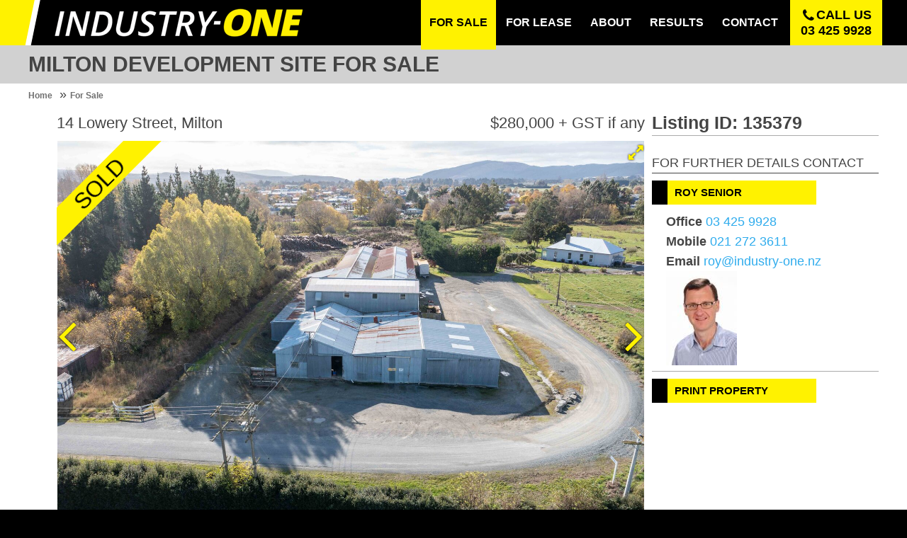

--- FILE ---
content_type: text/html; charset=UTF-8
request_url: https://industry-one.nz/For-Sale/135379-Milton_Development_Site_For_Sale
body_size: 4232
content:





<!DOCTYPE html>
<html>
	<head>
		<meta name="viewport" content="width=device-width, initial-scale=1.0, maximum-scale=1.0">
		<meta http-equiv="Content-Type" content="text/html; charset=utf-8" />
		<meta name="google-site-verification" content="Vg2FM4ObrUtqQ_-qFPIAX63usyGrzjhFmZlp8ym-MUk" />
		<meta property="og:title" content="Milton Development Site For Sale | 14 Lowery Street , Milton">
		<meta property="og:url" content="https://industry-one.nz/For-Sale/135379-Milton_Development_Site_For_Sale">
		<meta property="og:image" content="https://industryone.s3-ap-southeast-2.amazonaws.com/1600_3002_DJI0091.jpg">
		<meta property="og:image:width" content="1200">
		<meta property="og:image:height" content="630">
		<meta property="og:site_name" content="Industry-One">
		<meta property="og:description" content="This large industrial site is for sale 'as is, where is' and represents an excellent opportunity to get a large land holding with a substantial amount of industrial building on it. The asking price of $280k + GST if any represents a very low land cost of $18.42/m2.
Contact us today to find out more.">
		<meta property="og:type" content="website">
		<title>Milton Development Site For Sale | 14 Lowery Street , Milton</title>
		
		<meta name="description" content="Industrial and commercial property for sale in Dunedin, New Zealand. Development land, warehouses, freehold or leasehold." />
		<link href="/assets/css/cache/1683771500.css" rel="stylesheet" type="text/css" />

	</head>
	<body class="For-Sale">
		<div id="header">
            <div class="menubar">
                <div class="container">
                    <a href="/"><div class="headerlogo">
                            <h1>Industry-One</h1>
                        </div></a>
                    <a class="phone" href="tel:+6434259928"><i class="fa fa-phone"></i>Call us 03 425 9928</a>
                    <ul class="nav">
<li class="first active hassub "><a href="/For-Sale"><span>For Sale</span></a>
<ul>
<li class="first "><a href="/For-Sale/Sale-Appraisal"><span>Sale Appraisal</span></a></li>
</ul>
</li>
<li class="hassub "><a href="/For-Lease"><span>For Lease</span></a>
<ul>
<li class="first "><a href="/For-Lease/Retail"><span>Retail</span></a></li>
<li class=""><a href="/For-Lease/Office"><span>Office</span></a></li>
<li class=""><a href="/For-Lease/Industrial"><span>Industrial</span></a></li>
<li class=""><a href="/For-Lease/Lease-Appraisal"><span>Lease Appraisal</span></a></li>
</ul>
</li>
<li class="hassub "><a href="/About"><span>About</span></a>
<ul>
<li class="first hassub "><a href="/About/FAQ"><span>FAQ</span></a>
<ul>
<li class="first "><a href="/About/FAQ/AML"><span>AML</span></a></li>
<li class=""><a href="/About/FAQ/How-to-get-office-space-leased"><span>How to get office space leased</span></a></li>
<li class=""><a href="/About/FAQ/Privacy-Policy"><span>Privacy Policy</span></a></li>
</ul>
</li>
<li class=""><a href="/About/Links"><span>Links</span></a></li>
<li class=""><a href="/About/Login"><span>Login</span></a></li>
<li class=""><a href="/About/Property-Management"><span>Property Management</span></a></li>
</ul>
</li>
<li class="hassub "><a href="/Results"><span>Results</span></a>
<ul>
<li class="first "><a href="/Results/Testimonials"><span>Testimonials</span></a></li>
</ul>
</li>
<li class=""><a href="/Contact"><span>Contact</span></a></li>
</ul>
                </div>
            </div>
			<a href="#sidr" id="menuswitcher"></a>

		</div>

		<div id="body">
            

			<div class="container">
<div id="breadcrumbs"><a href="/">Home</a> &raquo; <a href="/For-Sale">For Sale</a></div><div class="listingdetail">
<div class="fulllisting Sale sold">	<div id="title">
		<div class="container">
			<h2>Milton Development Site For Sale</h2>
		</div>
	</div>
	<ul class="maincolumn">
	<div class="price">
		$280,000 + GST if any	</div>
	<div class="address">
		  14 Lowery Street, Milton	</div>

		<div class="photos">
            <p class="text-overlay"></p>
			<div class="gallery bigscreen"><a href="https://industryone.s3-ap-southeast-2.amazonaws.com/1600_3002_DJI0091.jpg">
								<img src="https://industryone.s3-ap-southeast-2.amazonaws.com/372_3003_DJI0091.jpg">
			
							</a><a href="https://industryone.s3-ap-southeast-2.amazonaws.com/1600_2990_DJI0096.jpg">
								<img src="https://industryone.s3-ap-southeast-2.amazonaws.com/372_2991_DJI0096.jpg">
			
							</a><a href="https://industryone.s3-ap-southeast-2.amazonaws.com/1600_3004_DJI0093.jpg">
								<img src="https://industryone.s3-ap-southeast-2.amazonaws.com/372_3005_DJI0093.jpg">
			
							</a><a href="https://industryone.s3-ap-southeast-2.amazonaws.com/1600_2996_DSC3922.jpg">
								<img src="https://industryone.s3-ap-southeast-2.amazonaws.com/372_2997_DSC3922.jpg">
			
							</a><a href="https://industryone.s3-ap-southeast-2.amazonaws.com/1600_2992_DSC3904.jpg">
								<img src="https://industryone.s3-ap-southeast-2.amazonaws.com/372_2993_DSC3904.jpg">
			
							</a><a href="https://industryone.s3-ap-southeast-2.amazonaws.com/1600_3000_DSC3907.jpg">
								<img src="https://industryone.s3-ap-southeast-2.amazonaws.com/372_3001_DSC3907.jpg">
			
							</a><a href="https://industryone.s3-ap-southeast-2.amazonaws.com/1600_3006_DSC3921.jpg">
								<img src="https://industryone.s3-ap-southeast-2.amazonaws.com/372_3007_DSC3921.jpg">
			
							</a><a href="https://industryone.s3-ap-southeast-2.amazonaws.com/1600_3010_MapView.png">
								<img src="https://industryone.s3-ap-southeast-2.amazonaws.com/372_3011_MapView.png">
			
							</a></div><div class="gallery mobile"><a href="https://industryone.s3-ap-southeast-2.amazonaws.com/1600_3002_DJI0091.jpg">
								<img src="https://industryone.s3-ap-southeast-2.amazonaws.com/372_3003_DJI0091.jpg">
							</a><a href="https://industryone.s3-ap-southeast-2.amazonaws.com/1600_2990_DJI0096.jpg">
								<img src="https://industryone.s3-ap-southeast-2.amazonaws.com/372_2991_DJI0096.jpg">
							</a><a href="https://industryone.s3-ap-southeast-2.amazonaws.com/1600_3004_DJI0093.jpg">
								<img src="https://industryone.s3-ap-southeast-2.amazonaws.com/372_3005_DJI0093.jpg">
							</a><a href="https://industryone.s3-ap-southeast-2.amazonaws.com/1600_2996_DSC3922.jpg">
								<img src="https://industryone.s3-ap-southeast-2.amazonaws.com/372_2997_DSC3922.jpg">
							</a><a href="https://industryone.s3-ap-southeast-2.amazonaws.com/1600_2992_DSC3904.jpg">
								<img src="https://industryone.s3-ap-southeast-2.amazonaws.com/372_2993_DSC3904.jpg">
							</a><a href="https://industryone.s3-ap-southeast-2.amazonaws.com/1600_3000_DSC3907.jpg">
								<img src="https://industryone.s3-ap-southeast-2.amazonaws.com/372_3001_DSC3907.jpg">
							</a><a href="https://industryone.s3-ap-southeast-2.amazonaws.com/1600_3006_DSC3921.jpg">
								<img src="https://industryone.s3-ap-southeast-2.amazonaws.com/372_3007_DSC3921.jpg">
							</a><a href="https://industryone.s3-ap-southeast-2.amazonaws.com/1600_3010_MapView.png">
								<img src="https://industryone.s3-ap-southeast-2.amazonaws.com/372_3011_MapView.png">
							</a></div>		</div>
		<h3>Features</h3>
		<ul>
<li>Large 1.52ha site</li><li>Approx 1,750m2 industrial buildings</li><li>Economic Opportunity</li>		</ul>

		<h3>Description</h3>
		<div class="description">
			This large industrial site is for sale 'as is, where is' and represents an excellent opportunity to get a large land holding with a substantial amount of industrial building on it. The asking price of $280k + GST if any represents a very low land cost of $18.42/m2.<br />
Contact us today to find out more.		</div>
		<h3>Property Data</h3>
		<div class="features">


			<ul class="propertydata">
<li><label>Land Area</label> 15200m&sup2; (1.52 ha)</li>
<li><label>Floor Area</label> 1750m&sup2;</li>
</ul>		</div>



                    <h3>Property Documents</h3>
            <ul>
                <li>Property Title</li>                <li style="list-style: none; margin-top: 15px;"><a href="#document-request" rel="modal:open">Request Documents</a></li>
            </ul>

            <div id="document-request" class="modal" style="padding: 30px;">
                <form method="post" action="#contactform">
                    <label>Your Name</label> <input type="text" name="name" value="" required><br>
                    <label>Your Email Address</label> <input type="email" name="email" value="" required><br>
                    <label>Your Phone Number</label> <input type="phone" name="phone" value="" required><br>
                    <input type="hidden" name="message" value="I'd like request documents for Milton Development Site For Sale

Documents listed are:
Property Title">
                    <input type="hidden" name="subject" value="Property Document Request">
                    <button type="submit">Request Documents</button>
                </form>
            </div>
                        <h3>Map</h3>
                <div class="map" data-lat="-46.127668" data-lng="169.9543611">
                </div>
                	<div class="contactarea contact">
		<h3 id="contactform">Contact the Agent</h3>
        <script src="https://www.google.com/recaptcha/api.js"></script>
		<form method="post" action="#contactform" class="contact" id="i-recaptcha">
			<div class="box">
				<label class="required">Your Name</label> <input name="name" value=""><br>
				<label>Your Company Name</label> <input name="company" value=""><br>
				<label class="required">Your Email Address</label> <input name="email" value=""><br>
				<label class="required">Your Phone Number</label> <input name="phone" value=""><br>
			</div>
			<div class="box">
				<label>Your Message</label> <textarea rows="5" cols="50" name="message"></textarea>
			</div>
			<div class="clear"></div>
            <div class="g-recaptcha" data-sitekey="6LfQsqgZAAAAALcAgXLPjq8RLvM0QSnCWi_gbnhG"></div>
			<button type="submit">Send Message</button>
			<div class="clear"></div>
		</form><br>
	</div>

		<h3>Similar Listings</h3>
		<div class="similar results">
<div class="listing Sale" data-lat="-45.8754131" data-long="170.5109881" id="l135324">
<h4><a href="/For-Sale/135324-Industrial_Investment_Property">Industrial Investment Property</a></h4><a href="/For-Sale/135324-Industrial_Investment_Property" class="preview" style="background-image:url(https://industryone.s3-ap-southeast-2.amazonaws.com/372_3390_Boundaryoutline.jpg)"></a>
<div class="address">12 Ward Street, Wharf Area</div><div class="overview"><ul><li><span>Multi-Tenanted Investment</span></li><li><span>Would suit owner-occupier</span></li><li><span>Development Potential</span></li><li><span>Two Street Frontages</span></li></ul></div><div class="price">Negotiation</div><a href="/For-Sale/135324-Industrial_Investment_Property" name="l0" class="playlink">For Sale</a></div>
<div class="listing Sale" data-lat="-45.855157015637566" data-long="170.36212615892057" id="l135445">
<h4><a href="/For-Sale/135445-Industrial_Land_For_Sale_-_1150m2">Industrial Land For Sale - 1,150m2</a></h4><a href="/For-Sale/135445-Industrial_Land_For_Sale_-_1150m2" class="preview" style="background-image:url(https://industryone.s3-ap-southeast-2.amazonaws.com/372_3792_NewSubdivisionMarkedMap.jpg)"></a>
<div class="address">191 Dukes Road North, Mosgiel</div><div class="overview"><ul><li><span>New Subdivision</span></li><li><span>Lot 1, 1150m2</span></li><li><span>Zoned Industrial</span></li><li><span>Will be Fully Serviced</span></li></ul></div><div class="price">Negotiation</div><a href="/For-Sale/135445-Industrial_Land_For_Sale_-_1150m2" name="l0" class="playlink">For Sale</a></div>
	</div>
	<div class="clear"></div>
	</div>
	<div class="sidebar">
		<div class="listingid">
			Listing ID: 135379		</div>
		<div class="agents">

<h4>For Further Details Contact</h4><div class="agent"><h5>Roy Senior </h5>
<strong>Office</strong> <a href="tel:+6434259928">03 425 9928</a><br />
<strong>Mobile</strong> <a href="tel:+64212723611">021 272 3611</a><br />
<strong>Email</strong> <a href="mailto:roy@industry-one.nz">roy@industry-one.nz</a><br />
<img src="https://industryone.s3-ap-southeast-2.amazonaws.com/100_2357_roy.jpg" class="agentimage" /></div>		</div>
		<div class="share">
			<a href="javascript:window.print()"><h5>Print Property</h5></a>
		</div>
	</div>
	<div class="clear"></div>
</div></div>
			</div>
		</div>
        <div class="scroll-top">
            <a id="scroll-top-link" href="#header">Back to top</a>
        </div>
       	<div id="footer">
            <div class="contact-us">
                <a href="/Contact">Contact Us</a>
            </div>
			<div class="container">
                <div class="mc-container">
                    <!-- Begin Mailchimp Signup Form -->
                    <h2>Subscribe for news and special listings</h2>
                    <button id="show-form" class="btn">Subscribe</button>
                    <link href="//cdn-images.mailchimp.com/embedcode/classic-10_7.css" rel="stylesheet" type="text/css">
                    <div id="mc_embed_signup">
                        <form action=https://industry-one.us2.list-manage.com/subscribe/post?u=5d69b4d2d2537e6501a226449&amp;id=e56083a8b2 method="post" id="mc-embedded-subscribe-form" name="mc-embedded-subscribe-form" class="validate" target="_blank" novalidate>
                            <div id="mc_embed_signup_scroll">
                                <div class="indicates-required"><span class="asterisk">*</span> indicates required</div>
                                <div class="mc-field-group">
                                    <label for="mce-EMAIL">Email Address  <span class="asterisk">*</span>
                                    </label>
                                    <input type="email" value="" name="EMAIL" class="required email" id="mce-EMAIL">
                                </div>
                                <div class="mc-field-group">
                                    <label for="mce-FNAME">First Name </label>
                                    <input type="text" value="" name="FNAME" class="" id="mce-FNAME">
                                </div>
                                <div class="mc-field-group">
                                    <label for="mce-LNAME">Last Name </label>
                                    <input type="text" value="" name="LNAME" class="" id="mce-LNAME">
                                </div>
                                <div class="mc-field-group size1of2">
                                    <label for="mce-MMERGE6">Phone Number </label>
                                    <input type="text" name="MMERGE6" class="" value="" id="mce-MMERGE6">
                                </div>
                                <div id="mce-responses" class="clear">
                                    <div class="response" id="mce-error-response" style="display:none"></div>
                                    <div class="response" id="mce-success-response" style="display:none"></div>
                                </div>    <!-- real people should not fill this in and expect good things - do not remove this or risk form bot signups-->
                                <div style="position: absolute; left: -5000px;" aria-hidden="true"><input type="text" name="b_5d69b4d2d2537e6501a226449_e56083a8b2" tabindex="-1" value=""></div>
                                <div class="clear"><input class="btn" type="submit" value="Subscribe" name="subscribe" id="mc-embedded-subscribe" class="button"></div>
                            </div>
                        </form>
                    </div>
                    <script type='text/javascript' src='//s3.amazonaws.com/downloads.mailchimp.com/js/mc-validate.js'></script><script type='text/javascript'>(function($) {window.fnames = new Array(); window.ftypes = new Array();fnames[0]='EMAIL';ftypes[0]='email';fnames[1]='FNAME';ftypes[1]='text';fnames[2]='LNAME';ftypes[2]='text';fnames[3]='ADDRESS';ftypes[3]='address';fnames[6]='MMERGE6';ftypes[6]='phone';fnames[5]='BIRTHDAY';ftypes[5]='birthday';fnames[4]='MMERGE4';ftypes[4]='phone';fnames[7]='MMERGE7';ftypes[7]='text';}(jQuery));var $mcj = jQuery.noConflict(true);</script>
                    <!--End mc_embed_signup-->

                    <div class="copyright">
                        Copyright &copy; 2026 Industry-One Ltd. All Rights Reserved. Licensed Agent REAA 2008.<br>
                    </div>
                </div>

                <div class="social-links">
                    <h3>Connect With Us</h3>
                    <a href="https://www.facebook.com/industryoneltd" class="facebook" target="_blank"></a>
                    <a href="https://www.linkedin.com/company/industry-one-dunedin-s-commercial-real-estate-specialists/" class="linkedIn" target="_blank"></a>
<!--                    <a href="https://www.youtube.com/channel/UCjmsn2z5QT2YWz95l5zxJ6w" class="youtube"></a>-->
                </div>

                <div class="contact">
                        <strong>Industry-One Limited</strong>
<!--
					<p><i class="fa fa-map-marker"></i>21 Portobello Road<br>
                            <i class="fa"></i>Musselburgh<br>
                            <i class="fa"></i>Dunedin 9013</p>
-->
                        <p><i class="fa fa-phone"></i><a href="tel:+6434701637">+64 3 425 9928</a></p>
                        <p><i class="fa fa-envelope"></i><a href="mailto:office@industry-one.nz">office@industry-one.nz</a></p>
                </div>
			</div>
		</div>
		<script>function initmap(){}</script>
		<script 
src="https://maps.googleapis.com/maps/api/js?v=3.exp&libraries=places&key=AIzaSyBYdAqjROw1Gh4gGbsitcIGyLwxZOWbGZI&amp;v=3.exp&amp;callback=initmap"></script>
		<script type="text/javascript" src="/assets/scripts/cache/1701218368.js"></script>
		<script src="/assets/scripts/fotorama.js?cachebust=20180620"></script>
<script type="text/javascript">
  (function(i,s,o,g,r,a,m){i['GoogleAnalyticsObject']=r;i[r]=i[r]||function(){
  (i[r].q=i[r].q||[]).push(arguments)},i[r].l=1*new Date();a=s.createElement(o),
  m=s.getElementsByTagName(o)[0];a.async=1;a.src=g;m.parentNode.insertBefore(a,m)
  })(window,document,'script','//www.google-analytics.com/analytics.js','ga');

  ga('create', 'UA-64491014-1', 'auto');
  ga('send', 'pageview');

</script>

	</body>
</html>


--- FILE ---
content_type: text/html; charset=utf-8
request_url: https://www.google.com/recaptcha/api2/anchor?ar=1&k=6LfQsqgZAAAAALcAgXLPjq8RLvM0QSnCWi_gbnhG&co=aHR0cHM6Ly9pbmR1c3RyeS1vbmUubno6NDQz&hl=en&v=PoyoqOPhxBO7pBk68S4YbpHZ&size=normal&anchor-ms=20000&execute-ms=30000&cb=yaxolvlh6aln
body_size: 49413
content:
<!DOCTYPE HTML><html dir="ltr" lang="en"><head><meta http-equiv="Content-Type" content="text/html; charset=UTF-8">
<meta http-equiv="X-UA-Compatible" content="IE=edge">
<title>reCAPTCHA</title>
<style type="text/css">
/* cyrillic-ext */
@font-face {
  font-family: 'Roboto';
  font-style: normal;
  font-weight: 400;
  font-stretch: 100%;
  src: url(//fonts.gstatic.com/s/roboto/v48/KFO7CnqEu92Fr1ME7kSn66aGLdTylUAMa3GUBHMdazTgWw.woff2) format('woff2');
  unicode-range: U+0460-052F, U+1C80-1C8A, U+20B4, U+2DE0-2DFF, U+A640-A69F, U+FE2E-FE2F;
}
/* cyrillic */
@font-face {
  font-family: 'Roboto';
  font-style: normal;
  font-weight: 400;
  font-stretch: 100%;
  src: url(//fonts.gstatic.com/s/roboto/v48/KFO7CnqEu92Fr1ME7kSn66aGLdTylUAMa3iUBHMdazTgWw.woff2) format('woff2');
  unicode-range: U+0301, U+0400-045F, U+0490-0491, U+04B0-04B1, U+2116;
}
/* greek-ext */
@font-face {
  font-family: 'Roboto';
  font-style: normal;
  font-weight: 400;
  font-stretch: 100%;
  src: url(//fonts.gstatic.com/s/roboto/v48/KFO7CnqEu92Fr1ME7kSn66aGLdTylUAMa3CUBHMdazTgWw.woff2) format('woff2');
  unicode-range: U+1F00-1FFF;
}
/* greek */
@font-face {
  font-family: 'Roboto';
  font-style: normal;
  font-weight: 400;
  font-stretch: 100%;
  src: url(//fonts.gstatic.com/s/roboto/v48/KFO7CnqEu92Fr1ME7kSn66aGLdTylUAMa3-UBHMdazTgWw.woff2) format('woff2');
  unicode-range: U+0370-0377, U+037A-037F, U+0384-038A, U+038C, U+038E-03A1, U+03A3-03FF;
}
/* math */
@font-face {
  font-family: 'Roboto';
  font-style: normal;
  font-weight: 400;
  font-stretch: 100%;
  src: url(//fonts.gstatic.com/s/roboto/v48/KFO7CnqEu92Fr1ME7kSn66aGLdTylUAMawCUBHMdazTgWw.woff2) format('woff2');
  unicode-range: U+0302-0303, U+0305, U+0307-0308, U+0310, U+0312, U+0315, U+031A, U+0326-0327, U+032C, U+032F-0330, U+0332-0333, U+0338, U+033A, U+0346, U+034D, U+0391-03A1, U+03A3-03A9, U+03B1-03C9, U+03D1, U+03D5-03D6, U+03F0-03F1, U+03F4-03F5, U+2016-2017, U+2034-2038, U+203C, U+2040, U+2043, U+2047, U+2050, U+2057, U+205F, U+2070-2071, U+2074-208E, U+2090-209C, U+20D0-20DC, U+20E1, U+20E5-20EF, U+2100-2112, U+2114-2115, U+2117-2121, U+2123-214F, U+2190, U+2192, U+2194-21AE, U+21B0-21E5, U+21F1-21F2, U+21F4-2211, U+2213-2214, U+2216-22FF, U+2308-230B, U+2310, U+2319, U+231C-2321, U+2336-237A, U+237C, U+2395, U+239B-23B7, U+23D0, U+23DC-23E1, U+2474-2475, U+25AF, U+25B3, U+25B7, U+25BD, U+25C1, U+25CA, U+25CC, U+25FB, U+266D-266F, U+27C0-27FF, U+2900-2AFF, U+2B0E-2B11, U+2B30-2B4C, U+2BFE, U+3030, U+FF5B, U+FF5D, U+1D400-1D7FF, U+1EE00-1EEFF;
}
/* symbols */
@font-face {
  font-family: 'Roboto';
  font-style: normal;
  font-weight: 400;
  font-stretch: 100%;
  src: url(//fonts.gstatic.com/s/roboto/v48/KFO7CnqEu92Fr1ME7kSn66aGLdTylUAMaxKUBHMdazTgWw.woff2) format('woff2');
  unicode-range: U+0001-000C, U+000E-001F, U+007F-009F, U+20DD-20E0, U+20E2-20E4, U+2150-218F, U+2190, U+2192, U+2194-2199, U+21AF, U+21E6-21F0, U+21F3, U+2218-2219, U+2299, U+22C4-22C6, U+2300-243F, U+2440-244A, U+2460-24FF, U+25A0-27BF, U+2800-28FF, U+2921-2922, U+2981, U+29BF, U+29EB, U+2B00-2BFF, U+4DC0-4DFF, U+FFF9-FFFB, U+10140-1018E, U+10190-1019C, U+101A0, U+101D0-101FD, U+102E0-102FB, U+10E60-10E7E, U+1D2C0-1D2D3, U+1D2E0-1D37F, U+1F000-1F0FF, U+1F100-1F1AD, U+1F1E6-1F1FF, U+1F30D-1F30F, U+1F315, U+1F31C, U+1F31E, U+1F320-1F32C, U+1F336, U+1F378, U+1F37D, U+1F382, U+1F393-1F39F, U+1F3A7-1F3A8, U+1F3AC-1F3AF, U+1F3C2, U+1F3C4-1F3C6, U+1F3CA-1F3CE, U+1F3D4-1F3E0, U+1F3ED, U+1F3F1-1F3F3, U+1F3F5-1F3F7, U+1F408, U+1F415, U+1F41F, U+1F426, U+1F43F, U+1F441-1F442, U+1F444, U+1F446-1F449, U+1F44C-1F44E, U+1F453, U+1F46A, U+1F47D, U+1F4A3, U+1F4B0, U+1F4B3, U+1F4B9, U+1F4BB, U+1F4BF, U+1F4C8-1F4CB, U+1F4D6, U+1F4DA, U+1F4DF, U+1F4E3-1F4E6, U+1F4EA-1F4ED, U+1F4F7, U+1F4F9-1F4FB, U+1F4FD-1F4FE, U+1F503, U+1F507-1F50B, U+1F50D, U+1F512-1F513, U+1F53E-1F54A, U+1F54F-1F5FA, U+1F610, U+1F650-1F67F, U+1F687, U+1F68D, U+1F691, U+1F694, U+1F698, U+1F6AD, U+1F6B2, U+1F6B9-1F6BA, U+1F6BC, U+1F6C6-1F6CF, U+1F6D3-1F6D7, U+1F6E0-1F6EA, U+1F6F0-1F6F3, U+1F6F7-1F6FC, U+1F700-1F7FF, U+1F800-1F80B, U+1F810-1F847, U+1F850-1F859, U+1F860-1F887, U+1F890-1F8AD, U+1F8B0-1F8BB, U+1F8C0-1F8C1, U+1F900-1F90B, U+1F93B, U+1F946, U+1F984, U+1F996, U+1F9E9, U+1FA00-1FA6F, U+1FA70-1FA7C, U+1FA80-1FA89, U+1FA8F-1FAC6, U+1FACE-1FADC, U+1FADF-1FAE9, U+1FAF0-1FAF8, U+1FB00-1FBFF;
}
/* vietnamese */
@font-face {
  font-family: 'Roboto';
  font-style: normal;
  font-weight: 400;
  font-stretch: 100%;
  src: url(//fonts.gstatic.com/s/roboto/v48/KFO7CnqEu92Fr1ME7kSn66aGLdTylUAMa3OUBHMdazTgWw.woff2) format('woff2');
  unicode-range: U+0102-0103, U+0110-0111, U+0128-0129, U+0168-0169, U+01A0-01A1, U+01AF-01B0, U+0300-0301, U+0303-0304, U+0308-0309, U+0323, U+0329, U+1EA0-1EF9, U+20AB;
}
/* latin-ext */
@font-face {
  font-family: 'Roboto';
  font-style: normal;
  font-weight: 400;
  font-stretch: 100%;
  src: url(//fonts.gstatic.com/s/roboto/v48/KFO7CnqEu92Fr1ME7kSn66aGLdTylUAMa3KUBHMdazTgWw.woff2) format('woff2');
  unicode-range: U+0100-02BA, U+02BD-02C5, U+02C7-02CC, U+02CE-02D7, U+02DD-02FF, U+0304, U+0308, U+0329, U+1D00-1DBF, U+1E00-1E9F, U+1EF2-1EFF, U+2020, U+20A0-20AB, U+20AD-20C0, U+2113, U+2C60-2C7F, U+A720-A7FF;
}
/* latin */
@font-face {
  font-family: 'Roboto';
  font-style: normal;
  font-weight: 400;
  font-stretch: 100%;
  src: url(//fonts.gstatic.com/s/roboto/v48/KFO7CnqEu92Fr1ME7kSn66aGLdTylUAMa3yUBHMdazQ.woff2) format('woff2');
  unicode-range: U+0000-00FF, U+0131, U+0152-0153, U+02BB-02BC, U+02C6, U+02DA, U+02DC, U+0304, U+0308, U+0329, U+2000-206F, U+20AC, U+2122, U+2191, U+2193, U+2212, U+2215, U+FEFF, U+FFFD;
}
/* cyrillic-ext */
@font-face {
  font-family: 'Roboto';
  font-style: normal;
  font-weight: 500;
  font-stretch: 100%;
  src: url(//fonts.gstatic.com/s/roboto/v48/KFO7CnqEu92Fr1ME7kSn66aGLdTylUAMa3GUBHMdazTgWw.woff2) format('woff2');
  unicode-range: U+0460-052F, U+1C80-1C8A, U+20B4, U+2DE0-2DFF, U+A640-A69F, U+FE2E-FE2F;
}
/* cyrillic */
@font-face {
  font-family: 'Roboto';
  font-style: normal;
  font-weight: 500;
  font-stretch: 100%;
  src: url(//fonts.gstatic.com/s/roboto/v48/KFO7CnqEu92Fr1ME7kSn66aGLdTylUAMa3iUBHMdazTgWw.woff2) format('woff2');
  unicode-range: U+0301, U+0400-045F, U+0490-0491, U+04B0-04B1, U+2116;
}
/* greek-ext */
@font-face {
  font-family: 'Roboto';
  font-style: normal;
  font-weight: 500;
  font-stretch: 100%;
  src: url(//fonts.gstatic.com/s/roboto/v48/KFO7CnqEu92Fr1ME7kSn66aGLdTylUAMa3CUBHMdazTgWw.woff2) format('woff2');
  unicode-range: U+1F00-1FFF;
}
/* greek */
@font-face {
  font-family: 'Roboto';
  font-style: normal;
  font-weight: 500;
  font-stretch: 100%;
  src: url(//fonts.gstatic.com/s/roboto/v48/KFO7CnqEu92Fr1ME7kSn66aGLdTylUAMa3-UBHMdazTgWw.woff2) format('woff2');
  unicode-range: U+0370-0377, U+037A-037F, U+0384-038A, U+038C, U+038E-03A1, U+03A3-03FF;
}
/* math */
@font-face {
  font-family: 'Roboto';
  font-style: normal;
  font-weight: 500;
  font-stretch: 100%;
  src: url(//fonts.gstatic.com/s/roboto/v48/KFO7CnqEu92Fr1ME7kSn66aGLdTylUAMawCUBHMdazTgWw.woff2) format('woff2');
  unicode-range: U+0302-0303, U+0305, U+0307-0308, U+0310, U+0312, U+0315, U+031A, U+0326-0327, U+032C, U+032F-0330, U+0332-0333, U+0338, U+033A, U+0346, U+034D, U+0391-03A1, U+03A3-03A9, U+03B1-03C9, U+03D1, U+03D5-03D6, U+03F0-03F1, U+03F4-03F5, U+2016-2017, U+2034-2038, U+203C, U+2040, U+2043, U+2047, U+2050, U+2057, U+205F, U+2070-2071, U+2074-208E, U+2090-209C, U+20D0-20DC, U+20E1, U+20E5-20EF, U+2100-2112, U+2114-2115, U+2117-2121, U+2123-214F, U+2190, U+2192, U+2194-21AE, U+21B0-21E5, U+21F1-21F2, U+21F4-2211, U+2213-2214, U+2216-22FF, U+2308-230B, U+2310, U+2319, U+231C-2321, U+2336-237A, U+237C, U+2395, U+239B-23B7, U+23D0, U+23DC-23E1, U+2474-2475, U+25AF, U+25B3, U+25B7, U+25BD, U+25C1, U+25CA, U+25CC, U+25FB, U+266D-266F, U+27C0-27FF, U+2900-2AFF, U+2B0E-2B11, U+2B30-2B4C, U+2BFE, U+3030, U+FF5B, U+FF5D, U+1D400-1D7FF, U+1EE00-1EEFF;
}
/* symbols */
@font-face {
  font-family: 'Roboto';
  font-style: normal;
  font-weight: 500;
  font-stretch: 100%;
  src: url(//fonts.gstatic.com/s/roboto/v48/KFO7CnqEu92Fr1ME7kSn66aGLdTylUAMaxKUBHMdazTgWw.woff2) format('woff2');
  unicode-range: U+0001-000C, U+000E-001F, U+007F-009F, U+20DD-20E0, U+20E2-20E4, U+2150-218F, U+2190, U+2192, U+2194-2199, U+21AF, U+21E6-21F0, U+21F3, U+2218-2219, U+2299, U+22C4-22C6, U+2300-243F, U+2440-244A, U+2460-24FF, U+25A0-27BF, U+2800-28FF, U+2921-2922, U+2981, U+29BF, U+29EB, U+2B00-2BFF, U+4DC0-4DFF, U+FFF9-FFFB, U+10140-1018E, U+10190-1019C, U+101A0, U+101D0-101FD, U+102E0-102FB, U+10E60-10E7E, U+1D2C0-1D2D3, U+1D2E0-1D37F, U+1F000-1F0FF, U+1F100-1F1AD, U+1F1E6-1F1FF, U+1F30D-1F30F, U+1F315, U+1F31C, U+1F31E, U+1F320-1F32C, U+1F336, U+1F378, U+1F37D, U+1F382, U+1F393-1F39F, U+1F3A7-1F3A8, U+1F3AC-1F3AF, U+1F3C2, U+1F3C4-1F3C6, U+1F3CA-1F3CE, U+1F3D4-1F3E0, U+1F3ED, U+1F3F1-1F3F3, U+1F3F5-1F3F7, U+1F408, U+1F415, U+1F41F, U+1F426, U+1F43F, U+1F441-1F442, U+1F444, U+1F446-1F449, U+1F44C-1F44E, U+1F453, U+1F46A, U+1F47D, U+1F4A3, U+1F4B0, U+1F4B3, U+1F4B9, U+1F4BB, U+1F4BF, U+1F4C8-1F4CB, U+1F4D6, U+1F4DA, U+1F4DF, U+1F4E3-1F4E6, U+1F4EA-1F4ED, U+1F4F7, U+1F4F9-1F4FB, U+1F4FD-1F4FE, U+1F503, U+1F507-1F50B, U+1F50D, U+1F512-1F513, U+1F53E-1F54A, U+1F54F-1F5FA, U+1F610, U+1F650-1F67F, U+1F687, U+1F68D, U+1F691, U+1F694, U+1F698, U+1F6AD, U+1F6B2, U+1F6B9-1F6BA, U+1F6BC, U+1F6C6-1F6CF, U+1F6D3-1F6D7, U+1F6E0-1F6EA, U+1F6F0-1F6F3, U+1F6F7-1F6FC, U+1F700-1F7FF, U+1F800-1F80B, U+1F810-1F847, U+1F850-1F859, U+1F860-1F887, U+1F890-1F8AD, U+1F8B0-1F8BB, U+1F8C0-1F8C1, U+1F900-1F90B, U+1F93B, U+1F946, U+1F984, U+1F996, U+1F9E9, U+1FA00-1FA6F, U+1FA70-1FA7C, U+1FA80-1FA89, U+1FA8F-1FAC6, U+1FACE-1FADC, U+1FADF-1FAE9, U+1FAF0-1FAF8, U+1FB00-1FBFF;
}
/* vietnamese */
@font-face {
  font-family: 'Roboto';
  font-style: normal;
  font-weight: 500;
  font-stretch: 100%;
  src: url(//fonts.gstatic.com/s/roboto/v48/KFO7CnqEu92Fr1ME7kSn66aGLdTylUAMa3OUBHMdazTgWw.woff2) format('woff2');
  unicode-range: U+0102-0103, U+0110-0111, U+0128-0129, U+0168-0169, U+01A0-01A1, U+01AF-01B0, U+0300-0301, U+0303-0304, U+0308-0309, U+0323, U+0329, U+1EA0-1EF9, U+20AB;
}
/* latin-ext */
@font-face {
  font-family: 'Roboto';
  font-style: normal;
  font-weight: 500;
  font-stretch: 100%;
  src: url(//fonts.gstatic.com/s/roboto/v48/KFO7CnqEu92Fr1ME7kSn66aGLdTylUAMa3KUBHMdazTgWw.woff2) format('woff2');
  unicode-range: U+0100-02BA, U+02BD-02C5, U+02C7-02CC, U+02CE-02D7, U+02DD-02FF, U+0304, U+0308, U+0329, U+1D00-1DBF, U+1E00-1E9F, U+1EF2-1EFF, U+2020, U+20A0-20AB, U+20AD-20C0, U+2113, U+2C60-2C7F, U+A720-A7FF;
}
/* latin */
@font-face {
  font-family: 'Roboto';
  font-style: normal;
  font-weight: 500;
  font-stretch: 100%;
  src: url(//fonts.gstatic.com/s/roboto/v48/KFO7CnqEu92Fr1ME7kSn66aGLdTylUAMa3yUBHMdazQ.woff2) format('woff2');
  unicode-range: U+0000-00FF, U+0131, U+0152-0153, U+02BB-02BC, U+02C6, U+02DA, U+02DC, U+0304, U+0308, U+0329, U+2000-206F, U+20AC, U+2122, U+2191, U+2193, U+2212, U+2215, U+FEFF, U+FFFD;
}
/* cyrillic-ext */
@font-face {
  font-family: 'Roboto';
  font-style: normal;
  font-weight: 900;
  font-stretch: 100%;
  src: url(//fonts.gstatic.com/s/roboto/v48/KFO7CnqEu92Fr1ME7kSn66aGLdTylUAMa3GUBHMdazTgWw.woff2) format('woff2');
  unicode-range: U+0460-052F, U+1C80-1C8A, U+20B4, U+2DE0-2DFF, U+A640-A69F, U+FE2E-FE2F;
}
/* cyrillic */
@font-face {
  font-family: 'Roboto';
  font-style: normal;
  font-weight: 900;
  font-stretch: 100%;
  src: url(//fonts.gstatic.com/s/roboto/v48/KFO7CnqEu92Fr1ME7kSn66aGLdTylUAMa3iUBHMdazTgWw.woff2) format('woff2');
  unicode-range: U+0301, U+0400-045F, U+0490-0491, U+04B0-04B1, U+2116;
}
/* greek-ext */
@font-face {
  font-family: 'Roboto';
  font-style: normal;
  font-weight: 900;
  font-stretch: 100%;
  src: url(//fonts.gstatic.com/s/roboto/v48/KFO7CnqEu92Fr1ME7kSn66aGLdTylUAMa3CUBHMdazTgWw.woff2) format('woff2');
  unicode-range: U+1F00-1FFF;
}
/* greek */
@font-face {
  font-family: 'Roboto';
  font-style: normal;
  font-weight: 900;
  font-stretch: 100%;
  src: url(//fonts.gstatic.com/s/roboto/v48/KFO7CnqEu92Fr1ME7kSn66aGLdTylUAMa3-UBHMdazTgWw.woff2) format('woff2');
  unicode-range: U+0370-0377, U+037A-037F, U+0384-038A, U+038C, U+038E-03A1, U+03A3-03FF;
}
/* math */
@font-face {
  font-family: 'Roboto';
  font-style: normal;
  font-weight: 900;
  font-stretch: 100%;
  src: url(//fonts.gstatic.com/s/roboto/v48/KFO7CnqEu92Fr1ME7kSn66aGLdTylUAMawCUBHMdazTgWw.woff2) format('woff2');
  unicode-range: U+0302-0303, U+0305, U+0307-0308, U+0310, U+0312, U+0315, U+031A, U+0326-0327, U+032C, U+032F-0330, U+0332-0333, U+0338, U+033A, U+0346, U+034D, U+0391-03A1, U+03A3-03A9, U+03B1-03C9, U+03D1, U+03D5-03D6, U+03F0-03F1, U+03F4-03F5, U+2016-2017, U+2034-2038, U+203C, U+2040, U+2043, U+2047, U+2050, U+2057, U+205F, U+2070-2071, U+2074-208E, U+2090-209C, U+20D0-20DC, U+20E1, U+20E5-20EF, U+2100-2112, U+2114-2115, U+2117-2121, U+2123-214F, U+2190, U+2192, U+2194-21AE, U+21B0-21E5, U+21F1-21F2, U+21F4-2211, U+2213-2214, U+2216-22FF, U+2308-230B, U+2310, U+2319, U+231C-2321, U+2336-237A, U+237C, U+2395, U+239B-23B7, U+23D0, U+23DC-23E1, U+2474-2475, U+25AF, U+25B3, U+25B7, U+25BD, U+25C1, U+25CA, U+25CC, U+25FB, U+266D-266F, U+27C0-27FF, U+2900-2AFF, U+2B0E-2B11, U+2B30-2B4C, U+2BFE, U+3030, U+FF5B, U+FF5D, U+1D400-1D7FF, U+1EE00-1EEFF;
}
/* symbols */
@font-face {
  font-family: 'Roboto';
  font-style: normal;
  font-weight: 900;
  font-stretch: 100%;
  src: url(//fonts.gstatic.com/s/roboto/v48/KFO7CnqEu92Fr1ME7kSn66aGLdTylUAMaxKUBHMdazTgWw.woff2) format('woff2');
  unicode-range: U+0001-000C, U+000E-001F, U+007F-009F, U+20DD-20E0, U+20E2-20E4, U+2150-218F, U+2190, U+2192, U+2194-2199, U+21AF, U+21E6-21F0, U+21F3, U+2218-2219, U+2299, U+22C4-22C6, U+2300-243F, U+2440-244A, U+2460-24FF, U+25A0-27BF, U+2800-28FF, U+2921-2922, U+2981, U+29BF, U+29EB, U+2B00-2BFF, U+4DC0-4DFF, U+FFF9-FFFB, U+10140-1018E, U+10190-1019C, U+101A0, U+101D0-101FD, U+102E0-102FB, U+10E60-10E7E, U+1D2C0-1D2D3, U+1D2E0-1D37F, U+1F000-1F0FF, U+1F100-1F1AD, U+1F1E6-1F1FF, U+1F30D-1F30F, U+1F315, U+1F31C, U+1F31E, U+1F320-1F32C, U+1F336, U+1F378, U+1F37D, U+1F382, U+1F393-1F39F, U+1F3A7-1F3A8, U+1F3AC-1F3AF, U+1F3C2, U+1F3C4-1F3C6, U+1F3CA-1F3CE, U+1F3D4-1F3E0, U+1F3ED, U+1F3F1-1F3F3, U+1F3F5-1F3F7, U+1F408, U+1F415, U+1F41F, U+1F426, U+1F43F, U+1F441-1F442, U+1F444, U+1F446-1F449, U+1F44C-1F44E, U+1F453, U+1F46A, U+1F47D, U+1F4A3, U+1F4B0, U+1F4B3, U+1F4B9, U+1F4BB, U+1F4BF, U+1F4C8-1F4CB, U+1F4D6, U+1F4DA, U+1F4DF, U+1F4E3-1F4E6, U+1F4EA-1F4ED, U+1F4F7, U+1F4F9-1F4FB, U+1F4FD-1F4FE, U+1F503, U+1F507-1F50B, U+1F50D, U+1F512-1F513, U+1F53E-1F54A, U+1F54F-1F5FA, U+1F610, U+1F650-1F67F, U+1F687, U+1F68D, U+1F691, U+1F694, U+1F698, U+1F6AD, U+1F6B2, U+1F6B9-1F6BA, U+1F6BC, U+1F6C6-1F6CF, U+1F6D3-1F6D7, U+1F6E0-1F6EA, U+1F6F0-1F6F3, U+1F6F7-1F6FC, U+1F700-1F7FF, U+1F800-1F80B, U+1F810-1F847, U+1F850-1F859, U+1F860-1F887, U+1F890-1F8AD, U+1F8B0-1F8BB, U+1F8C0-1F8C1, U+1F900-1F90B, U+1F93B, U+1F946, U+1F984, U+1F996, U+1F9E9, U+1FA00-1FA6F, U+1FA70-1FA7C, U+1FA80-1FA89, U+1FA8F-1FAC6, U+1FACE-1FADC, U+1FADF-1FAE9, U+1FAF0-1FAF8, U+1FB00-1FBFF;
}
/* vietnamese */
@font-face {
  font-family: 'Roboto';
  font-style: normal;
  font-weight: 900;
  font-stretch: 100%;
  src: url(//fonts.gstatic.com/s/roboto/v48/KFO7CnqEu92Fr1ME7kSn66aGLdTylUAMa3OUBHMdazTgWw.woff2) format('woff2');
  unicode-range: U+0102-0103, U+0110-0111, U+0128-0129, U+0168-0169, U+01A0-01A1, U+01AF-01B0, U+0300-0301, U+0303-0304, U+0308-0309, U+0323, U+0329, U+1EA0-1EF9, U+20AB;
}
/* latin-ext */
@font-face {
  font-family: 'Roboto';
  font-style: normal;
  font-weight: 900;
  font-stretch: 100%;
  src: url(//fonts.gstatic.com/s/roboto/v48/KFO7CnqEu92Fr1ME7kSn66aGLdTylUAMa3KUBHMdazTgWw.woff2) format('woff2');
  unicode-range: U+0100-02BA, U+02BD-02C5, U+02C7-02CC, U+02CE-02D7, U+02DD-02FF, U+0304, U+0308, U+0329, U+1D00-1DBF, U+1E00-1E9F, U+1EF2-1EFF, U+2020, U+20A0-20AB, U+20AD-20C0, U+2113, U+2C60-2C7F, U+A720-A7FF;
}
/* latin */
@font-face {
  font-family: 'Roboto';
  font-style: normal;
  font-weight: 900;
  font-stretch: 100%;
  src: url(//fonts.gstatic.com/s/roboto/v48/KFO7CnqEu92Fr1ME7kSn66aGLdTylUAMa3yUBHMdazQ.woff2) format('woff2');
  unicode-range: U+0000-00FF, U+0131, U+0152-0153, U+02BB-02BC, U+02C6, U+02DA, U+02DC, U+0304, U+0308, U+0329, U+2000-206F, U+20AC, U+2122, U+2191, U+2193, U+2212, U+2215, U+FEFF, U+FFFD;
}

</style>
<link rel="stylesheet" type="text/css" href="https://www.gstatic.com/recaptcha/releases/PoyoqOPhxBO7pBk68S4YbpHZ/styles__ltr.css">
<script nonce="Y97C738EmIgVqLl1CGEvvg" type="text/javascript">window['__recaptcha_api'] = 'https://www.google.com/recaptcha/api2/';</script>
<script type="text/javascript" src="https://www.gstatic.com/recaptcha/releases/PoyoqOPhxBO7pBk68S4YbpHZ/recaptcha__en.js" nonce="Y97C738EmIgVqLl1CGEvvg">
      
    </script></head>
<body><div id="rc-anchor-alert" class="rc-anchor-alert"></div>
<input type="hidden" id="recaptcha-token" value="[base64]">
<script type="text/javascript" nonce="Y97C738EmIgVqLl1CGEvvg">
      recaptcha.anchor.Main.init("[\x22ainput\x22,[\x22bgdata\x22,\x22\x22,\[base64]/[base64]/MjU1Ong/[base64]/[base64]/[base64]/[base64]/[base64]/[base64]/[base64]/[base64]/[base64]/[base64]/[base64]/[base64]/[base64]/[base64]/[base64]\\u003d\x22,\[base64]\x22,\x22wrHDmUQ0w48UBMK5SWgKH8OPw4Q0wrlfVA9APMOxw487esKzYsKBS8O2eC3CiMOjw7F0w4PDkMOBw6HDicO0VC7DpcKnNsOwC8KBHXPDkCPDrMOsw7rCs8Orw4tGwqDDpMOTw5rChsO/UnR4CcK7wrxgw5XCj0V6ZmnDik0XRMOew5bDqMOWw503RMKQH8OmcMKWw4TCihhAEMO2w5XDvHvDjcOTTi0uwr3DoTM/A8OiRkDCr8Kzw6UBwpJFwqvDvAFDw5LDr8O3w7TDt0Jywp/DrMOfGGh9wpfCoMKadMKwwpBZRGRnw5EIwq7Di3sjwrPCmiNTaiLDuyfCvTvDj8KAFsOswpcNTTjChT/DiB/CiCHDp0U2wqZbwr5Fw6HCtD7Dmh/Ct8Okb1DCpmvDucKLIcKcNg1+C27Dtk0uwoXCscKQw7rCnsOrwoDDtTfCiVbDkn7DvDnDksKAZcKcwoomwpV3aW96woTClm9mw6YyClJyw5JhPMKxDATCgnpQwq0ZdMKhJ8KMwqoBw6/Dh8O2ZsO6IMOeHXcQw7HDlsKNYltYU8K9wq8owqvDgwTDtXHDmcK2wpAeXhkTaVcNwpZWw6I2w7ZHw5lSLW8/[base64]/CjMKjQsKzDmvDuAHCs8KHQ8KTAsOFZ8OWwo4Gw7vDn1F+w7YDSMO0w5PDv8OseAUWw5DCisOacsKOfWMTwodiecOQwol8DcKtLMOIwoUBw7rCpEUPPcK7AsK0KkvDgMOSRcOYw5vCrBAfA2FaDEw4HgMKw47DiylZQsOXw4XDtcOyw5PDosOxdcO8wo/DoMOGw4DDvQdwacO3TxbDlcOfw5s0w7zDtMOmFMKYaSHDpxHClmFHw73Ch8Kkw5RVO1YOIsOND1LCqcOywoPDkmRnXsOiUCzDvllbw6/CpMKwcRDDqUpFw4LCqS/ChCRqM1HChjU9Bw8tI8KUw6XDvTfDi8KeUWQYwqpWworCp0UjHsKdNj/DujUVw43CoEkUSsOYw4HCkR5NbjvCiMKcSDk6RhnCsFRAwrlbw6EOYlV+w5o5LMOzScK/NxsmEFVvw6bDosKlQ1LDuCgLczTCrVtYX8KsLcKZw5Bke0p2w4A/w5HCnTLCl8KTwrB0ZU3DnMKMa0rCnQ0Zw5toHDN4Fip9wpTDm8OVw4PClMKKw6rDrkvChFJ2McOkwpNhS8KPPmXChXt9wovCtsKPwovDkcOkw6zDgCbCrx/DucOlwqE3wqzCuMOKC09iVcKtw7/DonPDkRLCujXCncKdFylqQWsRRGBqw54vw6p9wp3Ci8KJwplnw6TDnmjCmnnDvDc8IMKeJChnM8K4JMOiwqbDkMKgX3FHw7fDvcKdwrl+w6rCr8K3V07Do8KtVivDunoxw7oDb8KWe3Vcw6M6wrkswojDnwnCmjNyw6rDicKjw5NVa8O+wr/Ds8K0wpvDgX7CgylNYw7DocK9ahkAwrhtwqdqw4XDkSFlFMK8ZF83RnPCqMK7woDCqUsQwpArI2IJKAFMw5h/IzQdw5hywqxKe0B8w6TDqsKUw4LCsMKvwpVHPcOGwp7Ct8KKGwzDsnfCqMOsPcOVYcKXw6LDoMKOYC1lcF/DiFwKA8OjLcKadUUcFmQmwoJEwpPDmMKXSwAdKcKQwpHDgMOqBsOdwqTDscOcPl7Dp29Cw6QyH05uw45aw63DosOyOcO8WidtZMKvwqYsUwh8c1rDo8O+w5cew6LDhi3DuggrL08mwphuwpbDgMOGw5wLwoXCuT/[base64]/DiwkHw6vCrR5QQcOpZcK9MsOcLsObUG7DogtBw7/CpBbDqQNQb8K0w74IwpTDjsOxV8O+FFTDicOGVsOcQcKiw5bDiMKhGAFVS8Obw7XDrEbDhHQkwowRYcKYwrvChsOFMS8kWMO1w6jDlHM6YcKDw4/Cj2bDm8OVw7tEfFZlwrPDv2DCmsO1w5Yew47DpcK2wp/DplZ8VEzCpMK9A8KowrvDscKDwos4w7TCq8KYDFjDtcKFQzTCr8K4ZSnCgiPCjcO0bh7CiRXDu8K4w51LN8OBUMKjBMKMOzbDl8O4acOMNsOFRsK/wrPDpcKHHBEsw43CjcOdUGrCicOIA8KXOMOLwrdCwq9yaMKQw6/[base64]/OMOvwqTCrMOHV8OpTm8sEUPCssOMasO3MsK7wrgeUcOPwqdlRsK/wpswbgoMNCledH4fQ8O+MQjCjEDCoRApw6JHwq/Ct8O/Cn8gw6RZacKbwqXClMKUw5PCosOcw6vDtcOQAsKjwqccw4DCrkLDlMKpVcO6Z8OKUQbDlmtOwqESdcOnwrTDp1dWwrYYQ8KbORnDu8Oywp5MwrTCoksFw6fCslp/w53CshEKwoklw7huOTDDksORIMOhw6IFwoHCnsK8w7LCqlHDo8KMNcKkw5DDk8OFXsKnw7bDsEvCgsKYTQXDhGJdY8O9wpfCi8KZASp8w5x4wqEIGFo/H8KSw4DDr8KRwqrCl1TCk8OTw5tBIhDCgMKEecKkwqrCrSZKwq/CiMOow5txBcO0wp1GQ8OcMy/CrcK7E1/DpV3Cnx3DkyDDucOww6cfwr/Dh3d0VB5dw7fDj0zCpE19O042NMOgasKJVHLDgsOhPV8VewzDq0/Dj8O7w4EqwpXDm8K4wrsdwqYKw6rCl13DhsKCSAbDmlzCtDQPw4vDjMODw6ZoQsK5w4rDmwI0w5vCp8Kgwqclw6XCrWtlOsO2fQXDusOSMsORw7llw4INGCTDuMKYO2DCiEt2w7MVd8O1w7rDmA3CtMOwwqlMw5rDoQIRwpE/w5PCoz3DhlDDjcKvw6fCuwfDl8KvwpvCgcOjwpwHw43DtghCUW1Yw7h+W8KgbsKXLsORwqJRUi/Cg1/DjAzDv8KhNUHCr8KYwo3CsC82w57CrMKuMjfCn2ZkaMKiRVDDsGYVQFRgDcOPCUUlakHDlA3DiW7DscKBw5/Dk8O9QMOiLnHDicKDb0lwNsKaw5EnQybCqmFCAcOhw6HCiMO5dsOPwofCrWTCpcOXw6cLw5bDhivDicOxw4VCwrRTwp7DjcKsEcKgw6l/wqXDuA7DtzpIw5fDgUfCnBTDu8ODKMOLacO9KktIwoNswqgGwpXDrA9vdy4cwrQvBMOzPHwmwqHCoSQsHi/ClcOETsKowrBrw7PDmsK2V8OCwpPDtcKcYVLDkcKIZcOCw4HDnEpVwrsMw5jDjsKjRlVUwo3DsxxTw4PDoXfDnnt8RSvCq8KEw4DDrARfwo/ChcKMcVwYwrHDoxR2wrrDoFpbw53DhsK/NsKEw6RXwooMQ8OQFi/[base64]/fhIpJ8KhQMKTwofCt3XDuhY4w4LDkztdOVnDhSfDs8OfwrfCnFEeecO4woEOw4Brwr3DoMKcw78QRsOqOgY6wptCwp3Cj8Kmfw8tPBcGw4RXwrsWwoXCh2DCqsKQwpInA8KfwpPDmhXCkRTDhMK7QA/CqABlAjrCgsKSWQsQZgPDp8OaVRY7VsO8w6BrLsOEw6vDkhHDlVNOw4J/M197w4kTB0zDrHjCig3DocOJwrTCky0xB1fCr2Fpw4rCtMK0WEpJMWXDrDMpesKlwpfCh2fDsA/Cl8OOwqvDuTDCjHrCmsOwwrDDm8KfY8OGwo9nAkAGe0/[base64]/[base64]/wqFifDVEbsORKMKgw4RQwoA+wphvTm1vB2LDnhbDh8KAwqIKw4QnwqvDjXl5AnvCmF0rDMOTFl9yXcKoP8KRwrjCm8Osw4jDt3gCc8O+wq/DhMOGYSzChzYLwoHDosOPL8KJPn4yw5LDpX4ycQI8w50MwrUAFMOYLcKINjTDiMOTXHHDmMOcMX/Dh8KONnxWXBk0e8OIwrQiC1Fewq57TibCsFBrAiNGdVE0YXzDj8OiwqnCvMOHWcOTKGvCsBfDlsKFZ8Okw6fDlTEeHisvw43Do8OsZW/CmcKfwoFVd8Oqw7QawobChSPCp8OGPSRjOzIlacKbbFsUw5/Cr33DqlDCqGzCqsKsw6nDrVp6DhwzwprDrHYswoxBw4lTRcOCG1vCjsK9QsKZwqxuMcKiw6HCiMK5cgfCuMK/wo5fw4TCq8KkdioqVsKwwqrDpMKmwq0rKFM4TjZywrDCm8KvwqLCosKSVcOndcOlwprDmMKka2ldwrRAw7hqYkJWw7vClSPCkg9KZMO/w5x7HVQpwpvCg8KeADzDhmUMIzprUsKuQMKfwqvDhMOLw7McFcOiw7bDicOIwpodNGIJYcKowo9BBMKpGT/CiFnCqH1KasOiw5DDig0SKUwYw7nDhUYUwpLDpVkwdFVdKcOHdxZew7fChWXCj8K9W8O2w4fDm01dwr19Vl8jTADCosO+w7d2w7TDisOPPQQWM8KBZl3ClzHDlsOWPXpsS17CjcKpeCxpJWY8wqYHwqTCimTClMKFWsOEWhbDucOXPXTDk8KsB0cAw4/ClAHCksOlw6LCn8Kqw5NuwqnDksO/[base64]/DrkfDpcKzBQpzTg8Ow7kMPn1Cwo02OcO4O2NmdCHCgcObw4rDr8KrwqlKw4pywp5VRkHDrVbCtMKCXh5kwpsXecOjd8Kkwo5kasKDwqQGw5NELWwew4gTw7EWdsOeL0nClRXCoj9Iw6rDuMOCwq7CpMO9w6fDqivCjTzDh8KNaMK8w7/CuMKxQMK4w5LDjFVzwpUraMKtw7AFwrFLwqjCi8KkPMKIwoZqw5AnWjHDsMObwrPDvDMGwpjCiMKDPMOWw5YzwqbDlG/CrMKlw53Co8K7MB3DjxXDt8O4w6dmwo3DvMK8wqtjw58qP0LDqEHCi1rCnsORNsKBw7wzPzzDrcOcwrh5LhHCisKowr/DhynCp8Obw4nCnsKHd2QqDMKXCT7ClsO8w6Q5GsOvw4kPwplCw6DCuMOtC2fCusK9SC4fZ8Ojw7VRRnZoNkHCqQLDuF4Pw5Vswp5zeDYDIsKrwo5oKnbCljbDqnUxw4BQR2/CpsOsPX7DlMK7e0PCh8KqwpVyNF9RYRcmARPCu8Oqw6HCm3fCs8OMQ8OwwqM4wqlyXcOJwphLwp7ChMK1LMKhw41Vwo9NYcKENcOpw7cKAMKaIMKhwrJVwrYMSixjUEYZbsKCwq/[base64]/DqDnDqksUwpANXMO1PSIlw4DDjgPCkBNfdWHCnAgwUMKsMcOCwrHDmk0wwr1+b8Odw4DDtcOmC8Kpw7jDt8KNw5F/wqIQVcKIw7zDiMKsMVpUPsOlM8O1LcKgw6VtS18Cw4pjwo0eSAo6ABHDsnpHDsK8ZGsnWGImw4x/eMKLwpDCn8OrdzwWw6oUAcK7IcKDw6wrQ3fCpkcPT8K0fCPDlcORPsOGw5NTOcKPwp7DtwZCwqwDw7BnMcKrPQHDnMKbHsKJwqbDlcOkw748Fj7DhA7DqS0sw4Evw5bCuMKxY1zDvMOuFG7DnsOGZ8KhVyXCsgBmw5AVwq/CrCVwTcOVPjl3wrArUcKvwpHDpmjClkzDkiHDmsONwpXDlcKQVcOCeWACw4Rvf01mEcOLYFvCucObCcK1wpEEGT/Dsx4rWW3DhMKNw6s5e8KSUjZJw4QCwqIhwqxFw5fCl3zCm8KvPBAwNcOze8OxcsKjZVEJwq3DnkMUw6wARyzCs8O2wrwfcRJqw4UIwo7CgsK0A8KhBxcYVlHCu8KnZ8OVbcOrcFoZOV3DtsO/[base64]/w5dWe8KiB8KAIsOOTmHCvTNrw6Nqw7PCqMKwZxoUdsKMwogQCVvDpFLCpifDqRBALmrCkH0pS8KQAsKBYn3CkMKXwp/[base64]/[base64]/Cm2XDhAvDtS9nwr8sD8K0wojDscKswpjDkxDDqns6QsKSICh+w7fCsMKUSMOHwpt8wrhpw5LCilbCu8KCCcO0fAUTwqB5wpgCSWJBwpd/w5fDgRIkw44Fd8Omw4zDt8O2wrJOYsKkbR1Qwp0BSMOJwp3DowTCrHoOMwUZwr0rwqzCucKYw4PDq8K3wqXCi8OQJ8OFwpDCo1ceAsOPf8KnwrEvw5DDiMOIJF/Di8OEHjDCnsOOfsOVDQd/w63CkwPDqmTDjsKAw6zDmMKVIGc7AsOuw6Z6a2dWwqXDiRA/[base64]/[base64]/DkXHCr8O+IsKwwr/DpTzCpSnCqxpSwo3CvsOpezHDmBc/PhjDrMOqC8KYImfCvifDrsKjAMOzMsO7wo/DtnEgwpHDjcKJTHIaw5HDvQzCpTFRwqhswqvDuHdpYwLCvQXCqg46JlbDlQ7Dqn/CtDDDliUGHApnCF7Chgk5TH18wqEVNsOtbA4eXk3DrlpOwrxbfcO5dMOhA0d6cMOlwqjCiWdjWMKYD8KJRcOBwro/w7tbwqvCmngvw4RHw4nCrHzDv8O2BCPCji0awofChcODw78Yw79Fw445TMKKwrAYw7HCkkPDvWoVWRtPwpjChcKOTMOUTMKMUcKNwqLDtC7Chn3CqMKRUE0KUGnDsGpIFsK2WAYKPMOaSsKGXBZaHhoVYsKCw7k/[base64]/Dpk7CvG7Dni8rDj4Dwopxw4HDihNXw7rClMOYwp/CtsKmwocjw608FsOqw4FFLXJywqV4BMKwwoVmw7pDHFQIwpUlP1bDp8OuNXwJwpPDthbDr8K8wqrCp8KowpLDtMKgA8KBAcKXwrkjFRdYDhTCkcKURcOsT8KxJcKYwozDhAbCqj/DjV1iSg1qRcKZB3fCgzHCm3DDgcOldsObasOjw68Zb3XCo8OJw4bDpsOdNcKPwoIJw5DDlWXDoAoHaC9Ow6nDp8KGw6jCnMKiw7Flw4VKTsOKHHjDo8Kvw6g+wrvDj1XChl8kwpfDkmR1Z8K/w7DDs0Jwwp8dHMK8w4hbDBNqdDNafsKmQWYxYMOZwp4RClc5w4ZywobCpsK+cMOWwpLDrQXDtsKUFcOnwoFEacKBw6ZtwohfP8KZO8O7T0zDu2DDvmXDjsKdIsKIw7tofsK1wrQuZ8ORdMO2By/CjcOEWi3DnHPDicKfHgrCphk3wrMcwqjDmcOwASLCpcKgw7hyw6fDm1nDuiLCncKGDQ15ecK3dMK8wofDkMKOGMOEKS5lJB0JwqDCjWvCh8OpwpHCl8O/[base64]/w4/Dn8OrIWTClcOSwqZNwq7DtxTCpkLDu8Kjw5Vxwq/ChGDDk8OSw5hUWsOSUS/ChsK3w7QZOcOYZsO7wotYw6p/OsOYwqY0w4cAF03DshQgw71sVDvCm01UORzDn0zCn1QRwo0uw6HDpm1Sc8OMXMKEORfCisOpwqrCm1t/[base64]/DljhJesKxax1TXMK1fcKnw44Ow5Erw4DCqsKmw73CuUs8w5vDgmthTsOFwpI4C8KBNWsFe8Oiwo7DpMORw5XCtVzCn8KjwofDvAHDql3DtUPDrMK5OQ/DixrClwPDniZiwq9Yw5FtwrLDuGwEwqrCnWRNwrHDlUTCjFPDnjvDksKkw64Nw7nDssKlHD/CoFTDu0RMSF7Cu8OUwqrCusKjO8KPw5xkwoHDmz0Bw6fClkFDSsKKw4/CqMKOOsKkw4EDwqDDl8OxZMKtwr3CugHChsOQPX5bBRR1w5/CpAbCkMKWwp1pwofCpMO9wqLCkcKaw6AHAAQVwrwJwoRzKhgsYsK1MXjCng8TfsOEwr1Tw4x9wprDvSzDr8K8In3DkcKUwqBKw44GJMO0wozCkXYuC8K/wopvMXjCpiYqw53CvR/CnsKeIcKnNMKEB8Osw4MQwqfCocOFCMOSwonCssOzclkUwoEAwoHDtsOaD8OZwpR6wr3DtcK/wqYEdVXCiMKWW8O+F8OWTE5ew7dTSH1/wpbDiMKmwqpJQsKhJMO2CMK0w7rDm1XCk3hTw5/Dt8Ouw7/[base64]/[base64]/[base64]/[base64]/[base64]/[base64]/CocOvw53ClUzDtRnDiCQbcR/CmcO+wqwdXcKZw5J/bsOVVMOuw74bf23ChFrDjkDDk2/DmsOaH1fDhi8Hw4rDhBrCl8OWAXxjw5fCr8Orw7gvwrF4EFdqcwJqIcKQw7tlw6Q3w6/DoQ1Rw6ohw5dZwoMfwqPCicK8B8OjFC9jGsK5wrBpHMO8w6vDscKiw5N9AMOgw78vNVQcDMOrdkPDtcK1w6ovw4t4woLDo8OsMMKxb1vDocOSwrYsasOtWD9QE8KTQi8iF2F6XMK6QFPCmCDCpwZ+C0TCjnMxwrxyw5Acw4zCvcKJwrbCoMKCTsK5MGPDl2/DtxAII8OHScKhUgcow4DDnSxgTcKaw7BNwpIow5JLwp47wqTDnsOdbMOyVcOsdjEAw7U8wpovw5DDiykHHVrCqUd7NhFaw6dFajAPwqp/ZynDscKaHy48C1Icw5fCtzxWVsKOw6sgw5rCl8OuPQBnw4PDsBFswr8aSVLDnm5SMMKFw7hQw7/CrsOuWsO4NQnCuXM6wpnCrcKEKXEDw5rClEYCw5PCjHTDgsK8wqBGDcKhwqFiQcOAIDXDvj1owrFAw6MYwonCkifDicOpJ1vCmRXDvgbDv3bCo2hiwpADWkjDvGrCoForKMKLw7fDj8KBFDDDiUt8w5rDiMOnwrFvKFXDqsOuZsK+J8OKwo8/[base64]/fFTDksKmd1ZEwrtKw6NiwrUpwrZxXMKKEMOCw5w/[base64]/Cp0TCtntcVCQ7w5rDs8KgwovCv2HDv8OnwqZxIMOuwrzCnBvCkcK/XMOaw5o6IcOAwrfDh3DCpQXCjMOsw63CpDXDscOtSMO6w4/DlGkQQsOpwr5lZsKfRilOHsKwwqsJw6EZw6vCiiYCwqbDpysZS2J/c8KOAClCCVrDvQMIUQxaOSgSVzDDmzLDkTLCoivDsMKcOgXDrgHDo2oFw6nDpAIqwrsow5jDv1rDrFNtZUzCqHU3wqzDmSDDlcOTdEbDgUZZw7JSMEDCksKew6BSwp/CiAsuQCsowoMfaMOTAiHCp8OFw787XMKbHMK1w7s6wrRKwo1fw7LCmsKhfj3CmSfCvMO9e8Kqw6Afw7DCjcOaw7XDvC3Cm13CmC4zOcKnw6oAwpodw6tmcMOPf8OawpPCi8OfBxXCsXXDkcO/w6zChl3CtcO+wqhtwq8bwotlwoJSUcOMXGXCrsORY0N9HMK9w452W1skw7sDw7HDpGsSKMOIwo4iwoQvEcKWBsK6wr3DosOifyXCuCHCv2jDmsOkNcKPwrUTNgrCtAXChsKRwoPCgMK3w4rCiHTClsO8wovDosO3wojCiMK7LMKRVF94DzPCs8O4w5rDsxlubBxGPcO/BBwnwp/[base64]/DvVPCvC8xB29hw5HCpMKXwq/DksK6NcOLEhp3w4E9woUTw6/Ds8KHwoBgB8O1MFMFDMKgw5wXw4t8Uw1TwqwAEsOmwoMew6XCosOxw7clwrXCscOsO8O6BcK6Z8K5w5TDhcO4wr4lZTwdd0A7EMKAw5zDkcOxwo3CqMOZw75swpU7EUINaTTCuCtXw6sxAcOPw4TCgW/Do8K0XAHCo8KCwp3CtcKuC8O/[base64]/DknPDgGd/GXRxw4pWRcKLLsKTw7chw78CB8K/w5rCrELCnBnDtMOow4zCn8OedkDDr3DCrmZcwokDwoJtBxU5woDDuMKeOlNGe8Kjw4B/[base64]/DcOAw6zDisOCVMKhw5pbH0s3P8OYw5MQMsOmw5zDj8OUWMOPLSlwwrTDq0PDi8OrOQfCrMOETV4hw77DsmTDokbDjkAWwph0wocEw6ptwoPCpRnCjHfDjxJsw40/w6Evw4DDgMKRwozChsOfGUvDgcOyRjwZw64MwrhAwo1MwrQIOm8Ew5TDjMOJwrzCkMKewoN4b0l3wq1DVnnChcOSw7XCh8KDwqQgw7EYHldXKxBya1p2w7FKwpvCpcKNwpHCniTDv8Kaw4bDlVlNw5B2w4lSw5/[base64]/CrTXCp8K7M8Kaw4oowonDm3bDhcKnwqhswo7DpcKMM3JVUcKdMsKAwrwAwq8Vw7oZOU3CkADDlcOPez/CocO5UBJjw5NWRcKbw4Uow5ZtWksVw7jDnhrDgQDCoMOQMsO3XjrDoAo/UsK+wrjDh8OewqvChzVNPwDDp3bCmcOmw5bCkCfChhXCtcKvaRXDr2rDrn7Dlh/DjkPDqcKBwrEAccKef3XCuEh2Bh7ChsKjw4FAwpw1YMO4wqNTwrDCmcOmw6IBwrbCl8KCw4vCkEDDoRJ9wrDDgnDClhE2FkFLcig2wqJiQsKmwqB5w79ywpnDrAnDmVBLBC9Nw5HCk8OeGAQ/w5vDmsKsw5/CvMKeIS3CrMKSaUPDpBrDs1nCpcK7wqvCmBVYwogsXE5eOcKzAWfDnkEpXmvDm8K3wo7DkMKMXAHDk8Kdw6gzJMK9w57DhsO/w6vCi8KPa8K4wrlaw6MfwpXCisK3wpjDhMKswq/DisKOwrTCt31MNw3CkcOQTsKHJGlJw5FMwrvClsOKw7bDrwnDhMODwonDsi13Bm0lKVTCgW3DgcOlw4N6wroiDcKXw5bCksOnw4Rmw5kCw45ewoIgwrpqKcOcCMK5I8O2V8KCw7UePsOsXsO/wo3DgTLCksO9EHDChcKzw59/wq89WVVPCAnDjE5lwrjCisOuUFw2woHCvijDsyIPUcKEXkRQQzocFcKhekt8PcObLsKBAELDnMOxekbDkMKXwrpdfkfCn8KKwrbCm23Ds2PDplRBw7rCrsKEJ8ODRcKMXU3DjMO3S8OIwoXCshbCpHViwp7Ct8KOw6/CiG/[base64]/wrjDu8Orw7NPesKDCsKcwoUww7kzeSzCv8Opw43CisKhcDYgw6cpw4LCgsKjb8KqCMKxbsKDH8KeLWQIwrgyXCQ+CS/Cn2N7w4/CtjhFwrtlFjl1asO2CMKMw6EwCcKvVRA8wrR1bMOjw5wnRsKww5ILw6cJB2TDj8Ocw71nG8K+w7I1ZcO0Rx3Cu2fCuCnCvDjCgmnCs3plVMOfScOnw4EtOQluIMK/w6vCsXJxB8K1wrtqHMOqBsOawpY2wpwjwrE1w5zDqUnCvcKnZsKVCcObGTzDlsKdwp1OCHTDmi1vw4VHwpHCoFdHwrEcZ3MdXWXCsnMMQcKyd8Klw4IkEMOtw6PCh8KbwrcxHFXChMKow5HCjsKEScK3WBVCbjATwq4YwqQkw4tjw6/CgVvCusOMw6skwptSO8O/[base64]/DtGxLw4Yzw6PDrgh7fDpFHsKiw69vw71Qwq0Qw6HDnT7CpArCmsKcwq7DtRN+Z8Kdwo7CjEkbbcODw6rDtMKUw5PDgl/CvVF8c8OmLcKLMMKNwp3Dv8KGDSFYwpDCisOHVkUjc8KxYiXCr0Azwp5QfW90eMODQ2/DqkXCu8OGBsOdXyLCrHIOZ8K/XsKvwo/ClXJdV8O0wrDCk8O/[base64]/CplJYZFTDm2HDpMKWDcOuZ0NFw5ksYDHCg21WwoY1wrvDosK2MVfCrEXDicKbZMK5QMOPwrMZd8OXfsKvWQnDihBcI8Ouwq3Cj2g8w5fDvcOIXMKtUcKkMUxGwpNYw61zwo0jGy4jXXXCpSbCsMO1FgU3w7nCncOJw7/CsD5Uw7I3wqnCqjDDij8CwqnChcOBTMOJJMKsw5cxVMOqwrZXwrjDscKwaDhEY8KrccOhw5XDnyRlw44/w6jDrHfCnQ42X8KPw5xiwpkOPXDDgsOMaB7DpCdaS8KDMlrCuWfCtSXChA1UEMOfI8Ovw5jCpcKxw4vDkcKGfsKpw5fDjmvDsW/[base64]/[base64]/woZYH8OzK33Cu8KvW0zCgGhmd8O9IcKXwozDkcOARcKQO8KWCyVWw6HCksKUwoPCqsKwJQvCvcOIw54iesKTw7TDo8Oxw4FGJyPCtMK4NFExdwPDsMO7w7DCscOvZVRoK8ONC8O4w4AjwpMiI13DrcOdw6YOwpzCvk/DjE/Di8OQQsKAaTw/IMOUw51ewrLCjm3DpcOJZcKABAvCiMKxZcKfw5QlAmo3EGNWQ8OeXG3CsMKUYMORw6bCqcOIE8O/w4d6wqTCq8Krw60gw7gFPsOFKgtfwqtMH8Oaw7R0w59MwpTChcOfwp/CtArDh8K6FMKnb29jXR8uYsOUVsK/w7FZw5bDp8KXwr3CtcKSw6DClW9fXxQ6Ah1HeV5gw5vClMKnDMODSifCnGTDicO5wqLDvRrCosOrwo5qURnDrSdUwqJECsO5w6MgwpVpIEzDq8OTA8OxwqJvfDYdw47CicOJHgbCuMORw5fDuHvDvMKRB3kTwpNIw7ocaMOTwolVVWzDnRZiw5UaRcOlWG/CvT7Cs2nCgV5hDcK+K8OTYsOlPcOBaMOew40vCnVtZz/CpcOqfjfDv8KZwoTDoDjCq8Ofw4xuaQLDqnHCm1EkwoE+Y8KNQsOvw6B7X1cEU8OPwrpOOcKwdxbDkifDqisHLy4ySsKQwr8uecKow6ZCwrFGw6rCsUx5woZzYRPDksOkf8OQA13DnhFOWUfDtm7Co8OaesO/ChVTY3TDosO7wq3Dq3/CmjY5woXCvTvCmcKIw6nDtcO9L8OSw5vCt8O+QQtwEcOrw5nDtW1Lw7DCpm3Dj8K+JnDDmlZReWktw6PCl0XClcKlwrzCi2BXwqkaw5Nrwo8dbgXDrCPDhsKOw6PDn8KhBMKGTXpqQifDmMKPMT/Do1kvwprCqHxuwowwP3xMRjdwwrHCp8KWDxsnw5PCoiZDw5oZwpnCn8OESizDicKTwrDCoWDCg0R6w5jCisKWBMKZwp/CkMOVw41Uwo9QNMOcBMKBJcOuwobCn8K0w5/[base64]/DtCFEwovCpxErw4lVQ3oSw5UCw6l1HE/[base64]/CkEXDiMOtwpzCikLCksOnfQvClsKjw7gcdU/CnVHCuAvDlRLCgRI5wrDDvmRcaCoaSMOvcRoHaRvCnsKXH3sJXcOYGcOAwr4cw4RkesKlQFwawqfDqsKvG1TDk8K+N8Ktw7Bzw6AQfi4EwrvCkjrDlCNGw45cw7YZIMOewolqV3TCvMKRew8Xw6LDqsOYw6PDoMOGw7fDv3PDg0/Do13DuzfDvMKWQTPCjioDLsKJw7JMw7XCmWHDncOaAljDghzDv8KpZ8KuIcOewqXDiFEaw71lwohaAsO3w4l3wq/Dl1PDqsKNEnLCkg8Nd8OwDyfDsRIlQ2NIS8KvwpHCkcOnw4FbJ1jChsKNXjxJwq8BE0LDom/Ci8KWHsKGQcOuYcKZw7bCiQHDpG3CpcKDw49qwothOsKQw7vCmyfDrRXDinfDuBLDuiLCgGzDog8XXnHDgy4lUTRSbMK3SnHChsOfwp/[base64]/CkcKvwrjCkynClV3DhXgcwq3DrmRawrPDlQIHdMOqKE4qFsKEW8KVAiHDsMKVTcOXwpnDksKCFzthwoh+QDlxw5Rbw4nDjcOqw6bDjmrDjsOtw7ASb8KCT0nCoMOWbD1dwp/[base64]/[base64]/w4MJwrvCi8OGwpvClMOGFE/Ci3LCuyzDh8KqwqQYZsKHXsKqwoR9eTzDmHPCr1oNwqFXNyfClcKuwoLDiwElAS1ew7VKwp1hw4NGOzHDoGTDnVllwo5bw6ctw69Tw4/DplfDrMKzwrHDm8KQaTISw77DgSjDl8OTwqLCrRbCsExsdXlAwrXDlTDDswh0dMOwYMOPw51pL8Ohw6DDrcK7EMKcc01uLF0yYMKnMsKOw7RAaEjCo8OFw74qLwxZw4gwYFPCrEPDryxmwpDDmMODT3TDlggXccOXJcO5wozDnCg5w6FLwp7Clhc/[base64]/wqFoYsKQw7XCk2AUFSs6a8OORMKEwrzDr8Orw5M1w5vDgjDDpsK1wokFw7hpwqglYWrDk3IPw4HDtE3CnsKVEcKYwp86w5HCj8KOYcOcQMKdwo9/YhvDoQR7I8OvDcKDH8Klw6gBJHLDgcO4ZsKbw6LDk8OHwrw8PVZdw73CtsKQCsOjwql1flTDnDHCnMKff8ODAEcsw53DocKOw4NiWsOTwr5GMcOmw7dVe8K/w49cCsKXeQlvwqhiw6rDgsKXwobClcOpXMOnwrjDnlpbw43DlG/CocK0JsOsM8Omw4wTFMKDJcKsw5E0V8Oiw5jDl8K8SWY4w69YIcKYwpZLw7FcwqjDtzTDgXDDtsOVwrHClcKrwpfChTrCjcK2w7TCssK0M8O7Xk0jA0tlFkDDjB4Bw4vCuHDCiMOyeQMvasKOTCjDtR/Ci0XDqcODEMKpfQPDoMKfVDrCpsO/ecOWZ2XDuFzDriDDi05ENsKWw7JKw4vCm8K2w53Cs1XCqH93PxtPFGlFS8OyD0NnwpDDkMOIBQswFcOFFSFZw7TDicOMwqY0w4XDoWDCqwfCmMKKQFLDilcUDWhXL3sww50Rw4HCr2XCv8Oawr/Cv1o+wqPCrlkOw7/Cl28LehvDskLDv8Ktw4MAw6vCnMOCw53DgcK7w6wgQQRTBsKuIj4Qw7vCnMKMH8OOIMKWNMKlw7fDoQQSIsOidMOJwqh6w6rDpSzDjyLDsMK9woHCqkZGA8KhOmhVGy/Cp8OHw6gjw7fCiMKzCwrCoxU4ZMOewqNTwrltwophw5DDj8KARw/Dv8KQwrrCtn3CrcKnWMOKwotvw6DDhW7Ct8KUCcKmR1VcD8KdwpXDgHdORMKhesOLwr1JWMO1PzZlMMOzfsKBw4/DmxlnMl1Rw7DDh8KiTWrCrcKWw6XDsxvCv3LDvgvCs2A/[base64]/DvsOgUsOQwqjCk8OwEwIdwoJiwr0YLsOeOcKqBjskJMODcmY2w5MvU8OlwpLCmwpLZcKoS8OhEMK2w4oBwq4cwoPDosOZw7jCunYUZmvDrMKxw7s0wqYLGCXCjwTDkcOPVzXDn8KKw4zCu8KSwq3CsgkJaDQGwo9Gw6/DpsK/wq1SHcOhwo7DhRhEwoPClV3DjzfDksOhw7URwrMrSWluwrRHNcKQwoIASlfCi0rCi0R2wpJBwqRDOkLDuhLDgMKxwphAD8OmwrfCpsOJWSUdw6tLQjkEw7s6O8KCw75XwpxGwpcyWcOCNMOzwpt5cmNsDn3DsQxmczTDr8K4J8OkHcOjLMOFJ2A/w6omWwTDqmPCicOYwpDDhsO0wr9TJU7Ds8O+MQjDnw5jOFZPIMKAH8KIIcKBw7/[base64]/Cu8KAdMKfNMK+b8KCw6vCjcO1wrsmw77CrkY3w4rClSbCimhLwrIWL8KWGzvCq8OIwqXDgMOBTcKSTsKqP3kSw5FOwqgrD8OJwofDrUHDoip/HsKIZMKfwoLCq8KiwqbCl8Onw5nCksKFb8OWEjEuNcKUc2vDhMOUw7NTbB4DUW7DusKowprDlQlFwqthw7AIPT/Cj8Oiwo/CjcKvwp4cLcK4worDkXPDpsKMHjwvw4vDoCglJ8O3wrkLw79hcsKvblpRQ0g6w71Fw5zDvx0Dw4nDisKEDknCm8Kmw5fDtMKBwpvChcKvw5ZnwoFGwqTDvWp+w7bDoA0gwqHDkcO7wq8+w5/[base64]/e8K7woMqMsODwrRdwpvDisO9cnR7R8Kuw4tBZ8KicHrDoMO9wrNgVcOZw4TDnjrCgy8HwpYnwoJobMK1UsKPNDLDgkJETcKkwrHDt8K3w7TDssKqw5/DnG/CgmPCgsOgwrrCv8KAw6vDhHDChsKdUcOFNXzDscKuwr7DgsO+w7DCg8ODwqAGaMOWwplcUC4KwpkvwoQtUsKmw4/[base64]/w54wT2DCpcO6wr0uw5bDhnFLJMOYKMKtFsKYSyNUTMKzfMKUwpd0dgPCkm7DisOBGFZfJFxRwoAyesKYw4ZSwp3Cly1kwrHDknbDscOtwo/DjxLDjQ/[base64]/CuC8uwr9VwoR7I8Obb8ONwobDksO5W8K5w6o9DTA8ZMKUwprDq8OswqVww5Ygw5bDpcKmRMO4wrpcS8K9w784w7PCuMO/[base64]/wprClMKsZBABw5YzT0rDkMKzwoDCp8Oow4PCtcO2wpPDhzLDhFpNw6zDusKhOC5Zcz/ClT5ow4fCmcKgwoPDqFvCusKsw4JFworClcOpw7BoesKAwqDCgSDDjBzDm1lweBjDsGtjcTUFwrRqcsO3WSIHXDLDlsOHwp1ww6RDworDggjDkn/DmsK2wrnDt8KZwoAvKMOQUcOuDW5SCMO8w4HCniJUHW/Dj8KIc1rCrMOJwo09w5zCjjfConHChHzCvnvCvcOCaMKSU8OREcOCGMKbEGwjw61XwpRsa8KqP8ONWXt7w4jDscKcwqLDmSNpw6Ycw6LCusKrwpYzSsO3w4/[base64]/PMKFw6bDp39nwr4cBcO5KmAMeltew5vDshMlI8OJSMKte3ccUTl4LMOhwrPChMK3TMOVLwZMXGTCjCZLegnCq8OAwrzCjUnCq3TCq8OiwpLCkwrDvU3CrsOXHcKULsKgwofDtMOsAcKsOcOVw5/CkTzCmXbCnFs+w43CncOzHxlYwqzCkidUw69hw51gwrt/FyFsw7QGwp00dgoZKlDCnWjDrcO0WgE6wqtUSiTCvFAcA8O4IMONw7XCugbCp8KzwrDCq8KsZcOsADXCtBFNw4vCk1HDncOSw64twqvDhsOgN1/[base64]/CrUwJRjfCjsOgKhdSw7/CjsOpOgdUwrHDr03ChlxdKjLDrC9hYhPDvknCghYNL3XDicK6w4HClBTCpXA/BcOlw71gCsOawoEvw6LCn8KaHA5AwobCg07CnTLDqDfCjUEMbsOPcsOlwrE9w6DDoEB1wrbCjMKfw5vCum/CllFXACjDhcOhw4YFYB5KJsOaw4PDmmHClypLfRbDkcKjw5zCjsOxb8OSw6vCiRQsw4RAd30yK2nDj8OqUMKjw6FZw6LCjwfDhCLDlHtVO8Kkd3YuRgFgc8KzFMO4w7bCggTCgMOMw6ARwpXCmAjDtsObVcOhCMOOJFBjckEVw5NqMXzCtcOrS0Uzw5fDnk1AQMO7fE/DkhrDoWktIsOIPyzCg8KSwpnCh3wgwo7DgAJ9MMOIbn8/W1bChsKLw6UXR2zCj8KrwrrCvcO4w6AHw4/CuMOsw6TDrCDCscKbw5jCmi3CjMK4wrLCoMOCDRrDnMKMO8KZwpYIaMOtGcO/AcOTGlovw64OUcO8TXbCnkPCnGbDj8ObORXCpHvDtsO3w5bDlBjCpsOVwpNNLC8Ew7Vvw78bw5PCqMKbesOkLsKTJE7CksKCUcKFVBttw5bDp8K9wqrCvcOEw6vCn8O2w59Uwr/[base64]/[base64]/ChRgYZm4kXl9oNMK/[base64]/[base64]/AcKVw57DkkHCrcKbNXfDpkjCkhrDrHDDkMOOw65Dw6nCuhHCllcCwrwgw5tTCcKxeMOHw5BxwqV+wpTCp1vDrGM7w5/DuSvCvk7DkxMsw4/DssO8w5ZEUA/DnQHCusOew7IWw7nDhsOCwq/Ct0jCu8OKwpLDoMONw7MXFDzCr2vDgCoVEVzCthY\\u003d\x22],null,[\x22conf\x22,null,\x226LfQsqgZAAAAALcAgXLPjq8RLvM0QSnCWi_gbnhG\x22,0,null,null,null,1,[21,125,63,73,95,87,41,43,42,83,102,105,109,121],[1017145,623],0,null,null,null,null,0,null,0,1,700,1,null,0,\[base64]/76lBhmnigkZhAoZnOKMAhmv8xEZ\x22,0,0,null,null,1,null,0,0,null,null,null,0],\x22https://industry-one.nz:443\x22,null,[1,1,1],null,null,null,0,3600,[\x22https://www.google.com/intl/en/policies/privacy/\x22,\x22https://www.google.com/intl/en/policies/terms/\x22],\x228Rvb+np86PNY9jAdbH3Ip/zJFiBw0ns4BYBK1odS9P0\\u003d\x22,0,0,null,1,1769010812655,0,0,[46],null,[26,252,121,78,230],\x22RC-WRyeeoRyzCY1sw\x22,null,null,null,null,null,\x220dAFcWeA5hVxw8WzEI1bFtcSqcoPR6yqwrnISfdP_UJ8XID5yTguiREChZxvwE-ByIxR7gkXkMHEp8k5mAJpGA4qiD6wGCeJIuiw\x22,1769093612683]");
    </script></body></html>

--- FILE ---
content_type: text/css;charset=UTF-8
request_url: https://industry-one.nz/assets/css/cache/1683771500.css
body_size: 12114
content:
.image-pull-left{float:left;padding-right:10px}.image-pull-right{float:right;padding-left:10px}.fa{display:inline-block;font-family:'FontAwesome';font-style:normal;font-weight:normal;line-height:1;-webkit-font-smoothing:antialiased;-moz-osx-font-smoothing:grayscale;font-size:20px;vertical-align:middle;margin:0 3px}.fa-lg{font-size:1.33333333em;line-height:.75em;vertical-align:-15%}.fa-2x{font-size:2em}.fa-3x{font-size:3em}.fa-4x{font-size:4em}.fa-5x{font-size:5em}.fa-fw{width:1.28571429em;text-align:center}.fa-ul{padding-left:0;margin-left:2.14285714em;list-style-type:none}.fa-ul>li{position:relative}.fa-li{position:absolute;left:-2.14285714em;width:2.14285714em;top:.14285714em;text-align:center}.fa-li.fa-lg{left:-1.85714286em}.fa-border{padding:.2em .25em .15em;border:solid .08em #eee;-webkit-border-radius:.1em;border-radius:.1em}.pull-right{float:right}.pull-left{float:left}.fa.pull-left{margin-right:.3em}.fa.pull-right{margin-left:.3em}.fa-spin{-webkit-animation:spin 2s infinite linear;-moz-animation:spin 2s infinite linear;-o-animation:spin 2s infinite linear;animation:spin 2s infinite linear}@-moz-keyframes spin{0%{-moz-transform:rotate(0deg)}100%{-moz-transform:rotate(359deg)}}@-webkit-keyframes spin{0%{-webkit-transform:rotate(0deg)}100%{-webkit-transform:rotate(359deg)}}@-o-keyframes spin{0%{-o-transform:rotate(0deg)}100%{-o-transform:rotate(359deg)}}@-webkit-keyframes spin{0%{-webkit-transform:rotate(0deg);transform:rotate(0deg)}100%{-webkit-transform:rotate(359deg);transform:rotate(359deg)}}@-moz-keyframes spin{0%{-moz-transform:rotate(0deg);transform:rotate(0deg)}100%{-moz-transform:rotate(359deg);transform:rotate(359deg)}}@-o-keyframes spin{0%{-o-transform:rotate(0deg);transform:rotate(0deg)}100%{-o-transform:rotate(359deg);transform:rotate(359deg)}}@keyframes spin{0%{-webkit-transform:rotate(0deg);-moz-transform:rotate(0deg);-ms-transform:rotate(0deg);-o-transform:rotate(0deg);transform:rotate(0deg)}100%{-webkit-transform:rotate(359deg);-moz-transform:rotate(359deg);-ms-transform:rotate(359deg);-o-transform:rotate(359deg);transform:rotate(359deg)}}.fa-rotate-90{filter:progid:DXImageTransform.Microsoft.BasicImage(rotation=1);-webkit-transform:rotate(90deg);-moz-transform:rotate(90deg);-ms-transform:rotate(90deg);-o-transform:rotate(90deg);transform:rotate(90deg)}.fa-rotate-180{filter:progid:DXImageTransform.Microsoft.BasicImage(rotation=2);-webkit-transform:rotate(180deg);-moz-transform:rotate(180deg);-ms-transform:rotate(180deg);-o-transform:rotate(180deg);transform:rotate(180deg)}.fa-rotate-270{filter:progid:DXImageTransform.Microsoft.BasicImage(rotation=3);-webkit-transform:rotate(270deg);-moz-transform:rotate(270deg);-ms-transform:rotate(270deg);-o-transform:rotate(270deg);transform:rotate(270deg)}.fa-flip-horizontal{filter:progid:DXImageTransform.Microsoft.BasicImage(rotation=0,mirror=1);-webkit-transform:scale(-1,1);-moz-transform:scale(-1,1);-ms-transform:scale(-1,1);-o-transform:scale(-1,1);transform:scale(-1,1)}.fa-flip-vertical{filter:progid:DXImageTransform.Microsoft.BasicImage(rotation=2,mirror=1);-webkit-transform:scale(1,-1);-moz-transform:scale(1,-1);-ms-transform:scale(1,-1);-o-transform:scale(1,-1);transform:scale(1,-1)}.fa-stack{position:relative;display:inline-block;width:2em;height:2em;line-height:2em;vertical-align:middle}.fa-stack-1x,.fa-stack-2x{position:absolute;left:0;width:100%;text-align:center}.fa-stack-1x{line-height:inherit}.fa-stack-2x{font-size:2em}.fa-inverse{color:#fff}.fa-refresh:before{content:"\f021"}.fa-map-marker:before{content:"\f041"}.fa-calendar:before{content:"\f073"}.fa-phone:before{content:"\f095"}.fa-facebook:before{content:"\f09a"}.fa-users:before{content:"\f0c0"}.fa-envelope:before{content:"\f0e0"}.fa-linkedin:before{content:"\f0e1"}.fa-user-md:before{content:"\f0f0"}.fa-medkit:before{content:"\f0fa"}.fa-mobile-phone:before,.fa-mobile:before{content:"\f10b"}.fa-quote-left:before{content:"\f10d"}.fa-quote-right:before{content:"\f10e"}.fa-circle:before{content:"\f111"}.fa-university:before{content:"\f19c"}.fa-fax:before{content:"\f1ac"}.fa-street-view:before{content:"\f21d"}@font-face{font-family:'FontAwesome';src:url(/assets/fonts/fontawesome-webfont.eot?v=4.3.0);src:url(/assets/fonts/fontawesome-webfont.eot?#iefix&v=4.3.0) format('embedded-opentype'),url(/assets/fonts/fontawesome-webfont.woff?v=4.3.0) format('woff'),url(../fonts/fontawesome-webfont.woff2?v=4.3.0) format('woff2'),url(/assets/fonts/fontawesome-webfont.ttf?v=4.3.0) format('truetype'),url(/assets/fonts/fontawesome-webfont.svg?v=4.3.0#fontawesomeregular) format('svg');font-weight:normal;font-style:normal}html,body,table,td,th{font-family:"Helvetica Neue",Helvetica,Arial,sans-serif;font-size:18px;line-height:1.6em;color:#444;margin:0}input,textarea,button,select{font-size:16px;color:#444;font-family:"Helvetica Neue",Helvetica,Arial,sans-serif}h1,h2,h3,h4,h5,h6{font-weight:normal}h4{border-bottom:1px solid currentcolor;text-transform:uppercase;margin-bottom:10px}a{color:#2faced;text-decoration:none}a:hover,a:focus{text-decoration:underline}.nav{list-style:none;height:64px;line-height:64px;font-size:18px;text-transform:uppercase;float:right;margin:0;padding:0;font-weight:bold}.nav li{list-style:none;display:block;float:left;position:relative;margin-left:2px}.nav li a{display:block;text-align:center;color:#fff;text-decoration:none;padding:0 12px;background:#000;-webkit-transition:all .1s ease-in-out;-moz-transition:all .1s ease-in-out;-o-transition:all .1s ease-in-out;transition:all .1s ease-in-out}.nav li.active a,.nav li.activechild a,.nav li a:hover,.nav li:hover>a{background:#fff200;color:#000;margin-top:-50px;padding-top:50px;padding-bottom:6px}.nav li.hassub ul{display:none;position:absolute;width:230px;right:0;top:70px;margin:0;padding:0;background-color:rgba(92,126,131,.8)}.nav li.hassub li{display:block;float:none;width:auto;border:0;margin:0;padding:0}.nav li.hassub li:first-child{border:0}.nav li.hassub li a,.nav li.hassub.active li a,.nav li.hassub.activechild li a,.nav li.hassub:hover li a,.nav li.hassub:focus li a{line-height:18px;text-align:right;font-size:18px;color:#fff;margin:0;padding:12px 5px;background:#000}.nav li.hassub li a:hover,.nav li.hassub li a:focus,.nav li.hassub li.active>a,.nav li.activechild.hassub li a:hover,.nav li.activechild.hassub li a:focus,.nav li.activechild li.active>a,.nav li.hassub li.activechild>a{color:#000;background:#fff200}.nav li li.hassub:hover:after,.nav li li.hassub:focus:after,.nav li li.hassub.active:after,.nav li li.hassub.activechild:after{border-left-color:#000}.nav li.hassub ul ul{position:absolute;left:100%;top:0}.nav li:hover>ul,.nav li.over>ul{display:block}.nav li li li.hassub:after,.nav ul ul ul{display:none!important}.nav li.disabled a,.nav li.hassub li.disabled a,.nav li.disabled li a{background:#FC0;color:#444}.clear{clear:both}html,body{height:100%;background-color:#000}.container{max-width:1210px;width:100%;margin:0 auto;position:relative;padding:0 5px;-webkit-box-sizing:border-box;-moz-box-sizing:border-box;box-sizing:border-box}#header{position:relative;z-index:100;background:#fff;min-height:64px}#header .menubar{background:#000;left:0;right:0;height:64px;z-index:101}#header .menubar .container{height:64px}#header .menubar .container:before{position:absolute;content:"";background:#fff200;right:100%;width:10000px;top:0;bottom:0}#header .container{background:url(/assets/images/1683771500/sprite2.png) 0 40px no-repeat;height:160px}#header .phone{background:#fff200;padding:10px;position:absolute;left:100%;text-align:center;width:110px;line-height:22px;text-transform:uppercase;font-size:18px;color:#000;font-weight:bold}#header .phone span{font-size:12px}.headerlogo{width:405px;height:64px;background:url(/assets/images/1683771500/sprite.png) 0 -10px no-repeat;text-indent:-9999px;overflow:hidden;position:absolute;top:0;left:0;z-index:102}.printlogo{display:none}#banner{position:relative;-webkit-background-size:cover;-moz-background-size:cover;background-size:cover;background-position:center;background-repeat:no-repeat;height:-webkit-calc(100vh - 170px);height:-moz-calc(100vh - 170px);height:calc(100vh - 170px);max-height:56.25vw;overflow:hidden}#banner:before{content:'';position:absolute;top:0;left:0;right:0;bottom:0;background:-webkit-linear-gradient(270deg,rgba(0,0,0,.4) 0,rgba(0,0,0,.4) 0,rgba(0,0,0,0) 200px);background:-moz-linear-gradient(270deg,rgba(0,0,0,.4) 0,rgba(0,0,0,.4) 0,rgba(0,0,0,0) 200px);background:-ms-linear-gradient(270deg,rgba(0,0,0,.4) 0,rgba(0,0,0,.4) 0,rgba(0,0,0,0) 200px);background:-o-linear-gradient(270deg,rgba(0,0,0,.4) 0,rgba(0,0,0,.4) 0,rgba(0,0,0,0) 200px);background:linear-gradient(180deg,rgba(0,0,0,.4) 0,rgba(0,0,0,.4) 0,rgba(0,0,0,0) 200px);z-index:1}#banner iframe{position:absolute;height:56.25vw;width:100vw;top:50%;margin-top:-28.12vw}#menuswitcher{display:none}#body{padding:1px 0 20px;background-color:#fff;position:relative;z-index:50}.Home #body{padding-top:0}#footer{clear:both;position:relative;z-index:10;font-weight:200;color:#fff;font-size:10px;line-height:1.6em}#footer a{color:#fff}#footer .contact-us{text-align:center;padding:15px;background-color:#fff200;font-size:24px;margin-bottom:5px}#footer .contact-us a{color:#000;font-weight:bold}#footer .container{display:-ms-flexbox;display:-webkit-flex;display:flex;-webkit-justify-content:space-between;-ms-flex-pack:justify;justify-content:space-between}#footer .copyright{-webkit-flex:2;-ms-flex:2;flex:2}#footer .copyright .testimonial{font-size:18px;line-height:24px;font-style:italic}#footer .copyright .testimonial:before,#footer .copyright .testimonial:after{font-size:40px;position:absolute}#footer .copyright .testimonial:before{content:'\201C';margin-left:-20px}#footer .copyright .testimonial:after{content:'\201E';margin-top:-5px}#footer .copyright .author{text-align:right;margin-bottom:20px}#footer .copyright .author:before{content:'\2014 '}#footer .contact{-webkit-flex:1;-ms-flex:1;flex:1;background:none;font-size:14px}#footer .contact .fa{display:inline-block;width:22px;text-align:right;margin-right:6px;font-size:16px}#footer .contact p{margin:.5em 0}.sidr{display:none}a img{border:0}#button,.button{background-color:#99A1A6;color:#fff;border:0;margin:0;padding:5px 20px;display:inline-block}.editbutton{top:10px!important}.sidroverlay{position:absolute;left:0;right:0;top:0;bottom:0;z-index:9999}.Home #body{min-height:1000px}.Home #body .homepano{z-index:-1;height:700px;position:absolute;top:0;width:100%;border:0}.Home h2{color:#fff;font-size:48px;font-weight:normal;line-height:62px;margin:0}.Home .searchlink{display:block;margin:0 auto;line-height:57px;font-size:24px;padding:0 0 0 15px;width:365px}.Home .searchlink:after{width:75px}.Home .search #searchbox{margin:0 auto;float:none}a.searchlink{text-transform:uppercase;color:#fff;background:#000;padding:0 90px 0 10px;position:relative;line-height:38px;display:inline-block}a.searchlink:after{position:absolute;top:0;right:0;bottom:0;background:#fff200;font-family:"FontAwesome";content:"\f002";width:50px;text-align:center;color:#000;font-size:24px}.fotorama__arr,.fotorama__fullscreen-icon,.fotorama--fullscreen .fotorama__fullscreen-icon{font-family:"FontAwesome";color:#fff200;opacity:1;-webkit-transition:color .1s ease-in-out;-moz-transition:color .1s ease-in-out;-o-transition:color .1s ease-in-out;transition:color .1s ease-in-out;text-align:right;font-size:24px;text-shadow:0 0 3px #000}.fotorama__arr{font-size:72px}.fotorama__arr:hover,.fotorama__fullscreen-icon:hover,.fotorama--fullscreen .fotorama__fullscreen-icon:hover{opacity:1}.fotorama__arr--next:after{content:"\f105"}.fotorama__arr--prev{text-align:left}.fotorama__arr--prev:after{content:"\f104"}.fotorama__fullscreen-icon:after{content:"\f065"}.fotorama--fullscreen .fotorama__fullscreen-icon{opacity:1}.fotorama--fullscreen .fotorama__fullscreen-icon:after{content:"\f066"}.afterabit .fotorama--fullscreen .fotorama__nav-wrap{opacity:0}.fotorama--fullscreen .fotorama__nav-wrap{margin-top:-105px;opacity:.7;-webkit-transition:opacity .3s linear;-moz-transition:opacity .3s linear;-o-transition:opacity .3s linear;transition:opacity .3s linear}.fotorama--fullscreen .fotorama__nav-wrap:hover{opacity:1}.slideshow{width:100%;height:610px;position:absolute;top:0}.slideshow>div{z-index:-2}.slideshow>div:first-child{z-index:0}.slideshow>div{background-color:rgba(0,0,0,.35);width:100%;height:100%;-webkit-background-size:cover;-moz-background-size:cover;background-size:cover;background-position:center;background-repeat:no-repeat;position:absolute;top:0;left:0;right:0;bottom:0}.contact,#document-request{background:#e7e7e7;padding:10px 10px}.contact label,#document-request label{font-size:13px;text-align:left;height:15px;line-height:15px;display:block;margin-top:2px;font-weight:bold;text-transform:capitalize}.contact .required:after,#document-request .required:after{content:" *";color:red}.contact .required-label,#document-request .required-label{padding:0 0 10px 10px}.contact input,.contact textarea,#document-request input,#document-request textarea{margin-bottom:10px;width:100%;-webkit-box-sizing:border-box;-moz-box-sizing:border-box;box-sizing:border-box;text-transform:none;font-size:18px;padding:6px 2px;line-height:23px}.contact textarea,#document-request textarea{height:229px}.contact button,#document-request button{background:#000;width:150px;border:0;-webkit-border-radius:2px;border-radius:2px;padding:0 30px 0 0;color:#fff;height:37px;margin-right:10px;font-size:12px;font-weight:bold;text-transform:uppercase;position:relative;float:right;cursor:pointer}.contact button:after,#document-request button:after{position:absolute;right:0;top:0;width:30px;line-height:37px;background:#fff200;content:"\f0da";font-family:"FontAwesome";color:#000;text-align:center;font-size:24px}.contact .box,#document-request .box{float:left;min-width:250px;width:50%;padding:0 10px;-webkit-box-sizing:border-box;-moz-box-sizing:border-box;box-sizing:border-box}.contact strong,#document-request strong{display:block;font-size:14px}#document-request{display:none}#document-request .box{width:auto;background:#f1f1f1;padding:20px 40px;min-width:350px}.overlay{position:fixed;top:0;left:0;right:0;bottom:0;background-color:rgba(0,0,0,.9);z-index:200;display:-ms-flexbox;display:-webkit-flex;display:flex;-webkit-align-items:center;-ms-flex-align:center;align-items:center;-webkit-justify-content:center;-ms-flex-pack:center;justify-content:center}input.quiet{text-transform:none;font-size:16px;padding:3px}.fakecolumnline{position:absolute;top:0;bottom:0;width:1px;background:#aaa}.menuspacer{height:50px}body.fixedheader #header .menubar{position:fixed;top:0;left:0;right:0;z-index:100}body.fixedheader #header .container{z-index:200}body.fixedheader .headerlogo{top:0;max-width:1210px;width:100%;margin:0 auto;left:5px}.half{width:49%;margin:0 1%;float:left;color:#000}.half.left{margin-left:0}.half.right{margin-right:0}.indexpage .thumb{width:270px;margin-right:30px;float:left;margin-bottom:30px}.indexpage h4 a{color:currentcolor;text-decoration:none;display:block}.indexpage h4{font-size:20px;margin-bottom:10px;margin-top:10px}.indexpage h4:hover{color:#2faced}.indexpage img{width:100%;height:auto}.indexpage:after{content:"";clear:both;display:block}#body .container p img{max-width:100%!important}@media (min-width:1206px){.indexpage .thumb:nth-child(4n){margin-right:0}.indexpage .thumb:nth-child(4n+1){clear:both}}@media (max-width:1205px) and (min-width:906px){.indexpage .thumb:nth-child(3n){margin-right:0}.indexpage .thumb:nth-child(3n+1){clear:both}}@media (max-width:905px) and (min-width:606px){.indexpage .thumb:nth-child(2n){margin-right:0}.indexpage .thumb:nth-child(2n+1){clear:both}}@media (max-width:605px){.indexpage .thumb{margin-right:0;clear:both;float:none;margin:0 auto 20px;max-width:-webkit-calc(100% - 6px);max-width:-moz-calc(100% - 6px);max-width:calc(100% - 6px)}}@media only screen and (min-width:1001px){body.fixedsidebar .sidebar{position:fixed;top:0}}.blocker{position:fixed;top:0;right:0;bottom:0;left:0;width:100%;height:100%;overflow:auto;z-index:100;padding:20px;-webkit-box-sizing:border-box;-moz-box-sizing:border-box;box-sizing:border-box;background-color:#000;background-color:rgba(0,0,0,.75);text-align:center}.blocker:before{content:"";display:inline-block;height:100%;vertical-align:middle;margin-right:-.05em}.blocker.behind{background-color:transparent}.modal{display:none;vertical-align:middle;position:relative;z-index:2;max-width:500px;-webkit-box-sizing:border-box;-moz-box-sizing:border-box;box-sizing:border-box;width:90%;background:#fff;padding:15px 30px;-webkit-border-radius:8px;-moz-border-radius:8px;-o-border-radius:8px;-ms-border-radius:8px;border-radius:8px;-webkit-box-shadow:0 0 10px #000;-moz-box-shadow:0 0 10px #000;-o-box-shadow:0 0 10px #000;-ms-box-shadow:0 0 10px #000;box-shadow:0 0 10px #000;text-align:left}.modal a.close-modal{position:absolute;top:-12.5px;right:-12.5px;display:block;width:30px;height:30px;text-indent:-9999px;-webkit-background-size:contain;-moz-background-size:contain;background-size:contain;background-repeat:no-repeat;background-position:center center;background-image:url("[data-uri]")}.modal-spinner{display:none;position:fixed;top:50%;left:50%;-webkit-transform:translateY(-50%) translateX(-50%);-moz-transform:translateY(-50%) translateX(-50%);-ms-transform:translateY(-50%) translateX(-50%);-o-transform:translateY(-50%) translateX(-50%);transform:translateY(-50%) translateX(-50%);padding:12px 16px;-webkit-border-radius:5px;border-radius:5px;background-color:#111;height:20px}.modal-spinner>div{-webkit-border-radius:100px;border-radius:100px;background-color:#fff;height:20px;width:2px;margin:0 1px;display:inline-block;-webkit-animation:sk-stretchdelay 1.2s infinite ease-in-out;-moz-animation:sk-stretchdelay 1.2s infinite ease-in-out;-o-animation:sk-stretchdelay 1.2s infinite ease-in-out;animation:sk-stretchdelay 1.2s infinite ease-in-out}.modal-spinner .rect2{-webkit-animation-delay:-1.1s;-moz-animation-delay:-1.1s;-o-animation-delay:-1.1s;animation-delay:-1.1s}.modal-spinner .rect3{-webkit-animation-delay:-1.0s;-moz-animation-delay:-1.0s;-o-animation-delay:-1.0s;animation-delay:-1.0s}.modal-spinner .rect4{-webkit-animation-delay:-.9s;-moz-animation-delay:-.9s;-o-animation-delay:-.9s;animation-delay:-.9s}@-webkit-keyframes sk-stretchdelay{0%,40%,100%{-webkit-transform:scaleY(.5)}20%{-webkit-transform:scaleY(1.0)}}@-webkit-keyframes sk-stretchdelay{0%,40%,100%{transform:scaleY(.5);-webkit-transform:scaleY(.5)}20%{transform:scaleY(1.0);-webkit-transform:scaleY(1.0)}}@-moz-keyframes sk-stretchdelay{0%,40%,100%{-moz-transform:scaleY(.5);transform:scaleY(.5)}20%{-moz-transform:scaleY(1.0);transform:scaleY(1.0)}}@-o-keyframes sk-stretchdelay{0%,40%,100%{-o-transform:scaleY(.5);transform:scaleY(.5)}20%{-o-transform:scaleY(1.0);transform:scaleY(1.0)}}@keyframes sk-stretchdelay{0%,40%,100%{-moz-transform:scaleY(.5);-ms-transform:scaleY(.5);-o-transform:scaleY(.5);transform:scaleY(.5);-webkit-transform:scaleY(.5)}20%{-moz-transform:scaleY(1.0);-ms-transform:scaleY(1.0);-o-transform:scaleY(1.0);transform:scaleY(1.0);-webkit-transform:scaleY(1.0)}}.g-recaptcha{margin-left:10px;margin-bottom:10px;max-width:100%;overflow:hidden}body.fixedheader .headerlogo{max-width:405px}#contact label{vertical-align:top}#contact textarea{max-width:100%;-webkit-box-sizing:border-box;-moz-box-sizing:border-box;box-sizing:border-box}#contact input{margin-bottom:20px}#contact .required:after{content:" *";color:red}.scroll-top{text-align:right;width:100%;background-color:white}.scroll-top a{padding:5px 15px;color:#707070;font-size:12px;font-weight:bold;display:none}#breadcrumbs{background-color:transparent}#breadcrumbs a{padding:5px 5px 25px 0;color:#707070;font-size:12px;font-weight:bold}.Results .results{margin-top:20px;position:relative}.sucess-message-container{padding-top:40px;text-align:center}.sucess-message{padding:25px;font-weight:bold;font-size:20px;background:#e7e7e7}.error-message{text-align:center;padding:15px 50px;color:red;background:#e7e7e7}.home-content-top{padding:50px 10px 0;display:-ms-flexbox;display:-webkit-flex;display:flex;-webkit-align-items:center;-ms-flex-align:center;align-items:center}.home-content-bottom img,.home-content-top img{width:590px;height:auto;-webkit-box-shadow:0 4px 8px 0 rgb(0 0 0 / 5%),0 6px 20px 0 rgb(0 0 0 / 10%);box-shadow:0 4px 8px 0 rgb(0 0 0 / 5%),0 6px 20px 0 rgb(0 0 0 / 10%)}.home-content-bottom{padding:50px 10px;display:-ms-flexbox;display:-webkit-flex;display:flex;-webkit-align-items:center;-ms-flex-align:center;align-items:center}.home-content-top .text-container{margin-left:50px}.home-content-bottom .text-container{margin-right:50px}.tagline{border-top:5px solid #fff200;padding:25px;background-color:black;color:white}.tagline .btn{background-color:#fff200;color:#000;padding:5px 15px;-webkit-border-radius:4px;border-radius:4px;font-weight:bold;margin:10px}.tagline h3{text-align:center;max-width:450px;margin:25px auto}.row-reverse{-webkit-flex-direction:row-reverse;-ms-flex-direction:row-reverse;flex-direction:row-reverse}.view-listings h3{font-size:24px;margin-bottom:25px}.btn-group{display:-ms-flexbox;display:-webkit-flex;display:flex;-webkit-justify-content:center;-ms-flex-pack:center;justify-content:center;text-align:center}.for-button{font-size:24px;font-weight:bold;margin:0 15px 50px;padding:10px 25px;background-color:#fff200;color:#000;-webkit-border-radius:4px;border-radius:4px;-webkit-box-shadow:0 4px 8px 0 rgb(0 0 0 / 5%),0 6px 20px 0 rgb(0 0 0 / 10%);box-shadow:0 4px 8px 0 rgb(0 0 0 / 5%),0 6px 20px 0 rgb(0 0 0 / 10%)}.social-links{-webkit-flex:1;-ms-flex:1;flex:1;display:-ms-flexbox;display:-webkit-flex;display:flex;-webkit-flex-direction:column;-ms-flex-direction:column;flex-direction:column;text-align:center;padding:10px}.social-links h3{font-size:14px;font-weight:bold;margin:0 0 .5em}.facebook,.linkedIn,.youtube{position:relative;text-decoration:none;margin-top:10px}.social-links a{text-decoration:none}.facebook:before{content:"\f082";font-family:FontAwesome;font-size:28px}.linkedIn:before{content:"\f08c";font-family:FontAwesome;font-size:28px}.youtube:before{content:"\f167";font-family:FontAwesome;font-size:28px}.video{max-width:1180px;max-height:664px;width:-webkit-calc(100vw - 10px);width:-moz-calc(100vw - 10px);width:calc(100vw - 10px);height:-webkit-calc(56.25vw - 6px);height:-moz-calc(56.25vw - 6px);height:calc(56.25vw - 6px);margin:0 10px 0 10px}.Home .search #searchbox{display:-ms-flexbox;display:-webkit-flex;display:flex;-webkit-justify-content:center;-ms-flex-pack:center;justify-content:center;width:100%;padding:20px 0}.Home .search #searchbox:before{display:none}.Home .search #searchbox:after{display:none}.Home .search #searchbox label,.Home .search #searchbox input,.Home .search #searchbox select{margin:0}.Home .search #searchbox label{padding:0 0 0 10px}.Home .search #searchbox div{display:-ms-flexbox;display:-webkit-flex;display:flex;margin:0 10px;-webkit-align-items:center;-ms-flex-align:center;align-items:center}.Home .search #searchbox .buffer{display:none}.Home .search #searchbox button{margin:0 10px}.contactarea{margin:10px 0}.contactarea h3{margin:10px 0 0}.photos{position:relative;text-align:center;overflow:hidden}.text-overlay{visibility:hidden;position:absolute;top:10px;left:-60px;width:240px;padding:5px 0;background:#fff200;color:#000;-webkit-transform:rotate(-45deg);-moz-transform:rotate(-45deg);-ms-transform:rotate(-45deg);-o-transform:rotate(-45deg);transform:rotate(-45deg);font-size:32px;text-align:center;z-index:2;text-transform:uppercase}.mc-container{-webkit-flex:1;-ms-flex:1;flex:1}.mc-container h2{margin-top:0;line-height:normal;font-size:14px;font-weight:bold}#show-form,.mc-container #mc_embed_signup .btn{font-weight:bold;padding:10px 25px;margin:0;background-color:#fff200;border:none;color:#000}#show-form:hover,.mc-container #mc_embed_signup .btn:hover{text-decoration:underline;cursor:pointer}#show-form{font-size:18px;margin:10px 0;-webkit-border-radius:4px;border-radius:4px}.mc-container #mc_embed_signup form{padding:0}#mc_embed_signup{display:none;background:#000}#footer .copyright{margin-top:10px;font-size:14px}.sidr{display:none;position:absolute;position:fixed;top:0;height:100%;z-index:999999;width:260px;overflow-x:none;overflow-y:auto;font-size:15px;background:#333;color:#fff;-webkit-box-shadow:inset 0 0 5px 5px #222;-moz-box-shadow:inset 0 0 5px 5px #222;box-shadow:inset 0 0 5px 5px #222}.sidr .sidr-inner{padding:0 0 15px}.sidr .sidr-inner>p{margin-left:15px;margin-right:15px}.sidr.right{left:auto;right:-260px}.sidr.left{left:-260px;right:auto}.sidr h1,.sidr h2,.sidr h3,.sidr h4,.sidr h5,.sidr h6{font-size:11px;font-weight:normal;padding:0 15px;margin:0 0 5px;color:#fff;line-height:24px;background-image:-webkit-gradient(linear,50% 0%,50% 100%,color-stop(0%,#4d4d4d),color-stop(100%,#1a1a1a));background-image:-webkit-linear-gradient(#4d4d4d,#1a1a1a);background-image:-moz-linear-gradient(#4d4d4d,#1a1a1a);background-image:-o-linear-gradient(#4d4d4d,#1a1a1a);background-image:-webkit-linear-gradient(#4d4d4d,#1a1a1a);background-image:-moz-linear-gradient(#4d4d4d,#1a1a1a);background-image:-ms-linear-gradient(#4d4d4d,#1a1a1a);background-image:-o-linear-gradient(#4d4d4d,#1a1a1a);background-image:linear-gradient(#4d4d4d,#1a1a1a);-webkit-box-shadow:0 5px 5px 3px rgba(0,0,0,.2);-moz-box-shadow:0 5px 5px 3px rgba(0,0,0,.2);box-shadow:0 5px 5px 3px rgba(0,0,0,.2)}.sidr p{font-size:13px;margin:0 0 12px}.sidr p a{color:rgba(255,255,255,.9)}.sidr>p{margin-left:15px;margin-right:15px}.sidr ul{display:block;margin:0 0 15px;padding:0;border-top:1px solid #1a1a1a;border-bottom:1px solid #4d4d4d}.sidr ul li{display:block;margin:0;line-height:48px;border-top:1px solid #4d4d4d;border-bottom:1px solid #1a1a1a}.sidr ul li:hover,.sidr ul li.active,.sidr ul li.sidr-class-active{border-top:none;line-height:49px}.sidr ul li:hover>a,.sidr ul li:hover>span,.sidr ul li.active>a,.sidr ul li.active>span,.sidr ul li.sidr-class-active>a,.sidr ul li.sidr-class-active>span{-webkit-box-shadow:inset 0 0 15px 3px #222;-moz-box-shadow:inset 0 0 15px 3px #222;box-shadow:inset 0 0 15px 3px #222}.sidr ul li a,.sidr ul li span{padding:0 15px;display:block;text-decoration:none;color:#fff}.sidr ul li ul{border-bottom:none;margin:0}.sidr ul li ul li{line-height:40px;font-size:13px}.sidr ul li ul li:last-child{border-bottom:none}.sidr ul li ul li:hover,.sidr ul li ul li.active,.sidr ul li ul li.sidr-class-active{border-top:none;line-height:41px}.sidr ul li ul li:hover>a,.sidr ul li ul li:hover>span,.sidr ul li ul li.active>a,.sidr ul li ul li.active>span,.sidr ul li ul li.sidr-class-active>a,.sidr ul li ul li.sidr-class-active>span{-webkit-box-shadow:inset 0 0 15px 3px #222;-moz-box-shadow:inset 0 0 15px 3px #222;box-shadow:inset 0 0 15px 3px #222}.sidr ul li ul li a,.sidr ul li ul li span{color:rgba(255,255,255,.8);padding-left:30px}.sidr form{margin:0 15px}.sidr label{font-size:13px}.sidr input[type="text"],.sidr input[type="password"],.sidr input[type="date"],.sidr input[type="datetime"],.sidr input[type="email"],.sidr input[type="number"],.sidr input[type="search"],.sidr input[type="tel"],.sidr input[type="time"],.sidr input[type="url"],.sidr textarea,.sidr select{width:100%;font-size:13px;padding:5px;-webkit-box-sizing:border-box;-moz-box-sizing:border-box;box-sizing:border-box;margin:0 0 10px;-webkit-border-radius:2px;-moz-border-radius:2px;-ms-border-radius:2px;-o-border-radius:2px;border-radius:2px;border:none;background:rgba(0,0,0,.1);color:rgba(255,255,255,.6);display:block;clear:both}.sidr input[type=checkbox]{width:auto;display:inline;clear:none}.sidr input[type=button],.sidr input[type=submit]{color:#333;background:#fff}.sidr input[type=button]:hover,.sidr input[type=submit]:hover{background:rgba(255,255,255,.9)}.adminnav{list-style:none;display:block;height:28px;background:#eae7ce url(/assets/images/1683771500/grad.png);margin:0;padding:0;z-index:500;position:relative}.adminnav li{display:block;float:left;margin:0}.adminnav li a{display:block;padding:6px;font-weight:bold;border-right:1px solid #999;border-left:1px solid #fff;height:16px;font-size:14px;line-height:15px}.user fieldset{background:#fafafa;border:1px solid #000;text-align:left;padding:10px;margin:10px 0}.user fieldset legend{background:#ddd;padding:2px;font-weight:700;border:1px solid #1a1a1a}.user a{text-decoration:none}.user li{list-style:none;border-bottom:1px solid #333;line-height:30px}.user li ul li{border-bottom:none;border-top:1px solid #333}.user img{margin:0 5px 0 5px;border:none}.controls{float:right;text-align:left;width:220px;margin-right:50px;padding-top:5px;line-height:20px}.hidecancel{display:none}.deleted .controls{display:none}.deleted .hidecancel{display:inline;margin-right:200px;float:right}.infobox{background:#def;border:2px solid #069;padding:5px;margin:10px;width:500px}.errorbox{background:#fb402c;color:#fff;border:1px solid #c81705;padding:10px 10px 10px 55px;margin:1em auto;width:500px;position:relative;line-height:20px}.errorbox:before{position:absolute;left:0;top:50%;margin-top:-10px;line-height:20px;width:50px;text-align:center;font-family:"FontAwesome";content:"\f071";font-size:24px}.error{background:#fdb}ul .leftarrow{display:none}ul ul .leftarrow{display:inline}.editbutton{position:absolute;top:0;right:0;text-align:center;font-weight:bold;padding:6px 0;background:url(/assets/images/1683771500/bt-blue.png);width:150px;height:16px;line-height:16px;color:#fff;z-index:500}.editbutton:hover{color:#eee}.cancel{text-align:center;font-weight:bold;padding:0;background:url(/assets/images/1683771500/bt-red.png);width:150px;height:28px;color:#fff;display:block;float:left;border:0;margin-right:10px;cursor:pointer}.cancel:hover{color:#eee}.confirm{text-align:center;font-weight:bold;padding:0;background:url(/assets/images/1683771500/bt-green.png);width:150px;height:28px;color:#fff;display:block;border:0;cursor:pointer}.confirm:hover{color:#eee}a.action{text-align:center;font-weight:bold;padding:0;background:url(/assets/images/1683771500/bt-blue.png);width:150px;height:28px;color:#fff;display:block;border:0;line-height:28px}a.action:hover{color:#eee}.spinner{text-align:center;background:url(/assets/images/1683771500/bt-green.png);padding:6px 67px;width:16px;height:16px;display:none}.spinner em{display:block;width:16px;height:16px;background:url(/assets/images/1683771500/spinner.gif)}#pag_text_parent{margin:0 -10px;display:block}.mceContentBody{background:#fff;height:auto}label{width:180px;display:inline-block}label.check{width:auto}textarea{height:100px;width:300px;text-transform:none;padding:6px 2px}.pagenumbers{text-align:center}.results{margin-top:20px;position:relative;display:-ms-flexbox;display:-webkit-flex;display:flex;-webkit-flex-wrap:wrap;-ms-flex-wrap:wrap;flex-wrap:wrap;-webkit-align-items:center;-ms-flex-align:center;align-items:center}.results.none{-webkit-columns:1;-moz-columns:1;columns:1;border:0}.results.none:before{border:none}.results.similar{margin:0;-webkit-justify-content:center;-ms-flex-pack:center;justify-content:center}.results.similar .listing{margin:0 15px 14px}.results.similar:before{left:276px;width:275px}.homefeatures{display:-ms-flexbox;display:-webkit-flex;display:flex;-webkit-justify-content:space-between;-ms-flex-pack:justify;justify-content:space-between;text-align:center}.homefeatures .listing{text-align:left;background:#fff;float:none;-webkit-border-radius:5px;border-radius:5px;vertical-align:top}.similar .listing{width:45%}.similar .listing:first-child{margin-left:0}.similar .listing:last-child{margin-right:0}.listing{vertical-align:top;float:none;height:624px;width:31%;min-width:300px;margin:10px;background:#fff;-webkit-box-shadow:0 0 20px rgba(0,0,0,.2);box-shadow:0 0 20px rgba(0,0,0,.2);text-align:left;overflow:hidden}.listing p{overflow:hidden;-o-text-overflow:ellipsis;text-overflow:ellipsis;display:-webkit-box;-webkit-line-clamp:3;-webkit-box-orient:vertical;margin:5px 20px;min-height:96px;max-height:96px}.listing .address{font-size:16px;overflow:hidden;margin:20px 20px 5px 20px;-o-text-overflow:ellipsis;text-overflow:ellipsis;display:-webkit-box;-webkit-line-clamp:1;-webkit-box-orient:vertical}.listing .price{font-weight:bold;font-size:16px;margin:5px 20px 20px;overflow:hidden;-o-text-overflow:ellipsis;text-overflow:ellipsis;display:-webkit-box;-webkit-line-clamp:1;-webkit-box-orient:vertical;min-height:28px}.listing .preview{width:100%;height:250px;-webkit-background-size:cover;-moz-background-size:cover;background-size:cover;background-position:center;display:block;-webkit-print-color-adjust:exact;overflow:hidden;position:relative}.listing h4{height:56px;margin:0;padding:20px;border-bottom:none;background-color:#fff200}.listing h4 a{font-size:26px;text-transform:capitalize;color:#000;overflow:hidden;-o-text-overflow:ellipsis;text-overflow:ellipsis;display:-webkit-box;-webkit-line-clamp:2;-webkit-box-orient:vertical}.listing ul{margin:5px 0}.listing p,.listing ul{font-size:16px;line-height:1.5em}.listing ul li:nth-of-type(1n+5){display:none}.listing ul li span{font-size:16px;overflow:hidden;-o-text-overflow:ellipsis;text-overflow:ellipsis;display:-webkit-box;-webkit-line-clamp:1;-webkit-box-orient:vertical}.listing .playlink{text-align:center;display:block;padding:20px;background:#000;color:#fff200;text-transform:uppercase;line-height:36px;text-decoration:none;font-size:26px;font-weight:bold}.listing .overview{min-height:96px}.gallery{overflow:hidden;position:relative}.listing.under-contract .gallery:after,.listing.under-contract>.preview:after,.fulllisting.under-contract .gallery:after,.fulllisting.under-contract>.preview:after{position:absolute;background:#000;width:100%;text-align:center;line-height:28px;font-weight:bold;font-size:75%;content:"Under Contract";text-transform:uppercase;color:#fff200;z-index:99}.listing.quiet .gallery:before,.listing.quiet>.preview:before,.fulllisting.quiet .gallery:before,.fulllisting.quiet>.preview:before{position:absolute;background:#eee;width:100%;text-align:center;line-height:28px;font-weight:bold;content:"Quiet";text-transform:uppercase;color:#000;z-index:99}.listing.sold .gallery:after,.fulllisting.sold .gallery:after{width:100%;line-height:56px;font-size:36px}#title{background:#d1d1d1}#title h2{line-height:34px;margin:0;padding:10px 0;text-transform:uppercase;font-size:30px;font-weight:bold}.listingdetail .maincolumn>.address{font-size:22px;line-height:50px}.listingdetail .maincolumn>.price{font-size:22px;line-height:50px;float:right}.listingdetail .propertydata{list-style:none;padding:0}.listingdetail .fotorama__wrap{margin:0 auto}.listingdetail .maincolumn{float:left;width:770px;width:-webkit-calc(100% - 370px);width:-moz-calc(100% - 370px);width:calc(100% - 370px);margin-top:0}.listingdetail .sidebar{float:right;width:320px;margin-top:7px}.listingdetail h3{text-transform:uppercase;font-size:25px;border-bottom:1px solid #aaa;line-height:35px;font-weight:bold}.listingdetail h5{line-height:34px;border-left:22px solid #000;background:#fff200;padding-left:10px;text-transform:uppercase;font-weight:bold;width:200px;color:#000;margin:10px 0}.listingdetail .listingid{font-size:25px;border-bottom:1px solid #aaa;line-height:35px;font-weight:bold}.listingdetail .features label{display:inline;font-weight:bold}.listingdetail .features label:after{content:":"}.listingdetail .map{height:500px;border:1px solid #aaa;position:relative;z-index:10;clear:both}.listingdetail a.switcher{border:1px solid #aaa;border-bottom:0;-webkit-border-radius:4px 4px 0 0;border-radius:4px 4px 0 0;margin-right:10px;padding:5px 10px;color:#999;line-height:16px;position:relative;z-index:15;background:#fff;display:block;float:left;font-size:14px;font-weight:bold;margin-top:-10px}.listingdetail a.switcher.active{background:#fafafa;color:#444;top:1px}.listingdetail a.switcher:hover,.listingdetail a.switcher:focus{text-decoration:none;color:#444}.listingdetail a.switcher:hover .fa-street-view{color:#f8bd00}.listingdetail a.switcher:hover .fa-map-marker{color:#f7584c}.listingdetail .agent{padding-left:20px;border-bottom:1px solid #aaa}.listingdetail .agent h5{margin-left:-20px}@media only screen and (max-width:1000px){.listingdetail .maincolumn{float:none;width:auto;padding:0}.listingdetail .sidebar{float:none;width:100%;max-width:320px;margin:1em auto}.listingdetail .maincolumn>.price{float:none}.listingdetail .maincolumn>.price,.listingdetail .maincolumn>.address{font-size:18px;line-height:30px}}.virtualtour.button{background-color:#fff200;color:#000;text-transform:uppercase;font-weight:bold;margin:0 auto;display:block;width:250px}.virtualtour.button:before{font-family:'FontAwesome';content:'\f041';background:#000;color:#fff200;display:block;float:left;width:30px;text-align:center;margin:-5px 10px -5px -20px;line-height:38px}iframe.fullscreen{position:fixed;top:0;left:0;right:0;bottom:0;z-index:1000;border:0}a.fullscreenclose{font-family:'FontAwesome';content:'\f041';color:#fff200;text-align:center;font-size:24px;text-shadow:0 0 3px #000;position:fixed;top:0;right:0;width:32px;height:32px;line-height:32px;z-index:1010;cursor:pointer}a.fullscreenclose:after{content:'\f00d'}body.hasfullscreen{overflow:hidden}.iframe-container{position:relative;overflow:hidden;width:100%;padding-top:56.25%}.iframe-container iframe{position:absolute;top:0;left:0;bottom:0;right:0;width:100%;height:100%}input,textarea,select{border:1px solid #000;-webkit-border-radius:2px;border-radius:2px;font-size:18px;padding:10px 0}#searchbox{display:-ms-flexbox;display:-webkit-flex;display:flex;-webkit-flex-direction:row;-ms-flex-direction:row;flex-direction:row;-webkit-justify-content:center;-ms-flex-pack:center;justify-content:center;-webkit-flex-wrap:wrap;-ms-flex-wrap:wrap;flex-wrap:wrap;padding:20px;background:#202020;color:#fff;text-transform:uppercase;overflow:hidden;z-index:100}#searchbox .form-container{display:-ms-flexbox;display:-webkit-flex;display:flex;-webkit-flex-wrap:wrap;-ms-flex-wrap:wrap;flex-wrap:wrap;max-width:1350px;height:auto}#searchbox .form-container div{margin:10px;width:250px}#searchbox input,#searchbox textarea,#searchbox select{margin-bottom:10px;background:#202020;border:none;border-bottom:1px solid #fff;color:#fff;width:100%}#searchbox input:-webkit-autofill,#searchbox input:-webkit-autofill:hover,#searchbox input:-webkit-autofill:focus,#searchbox input:-webkit-autofill:active{-webkit-box-shadow:0 0 0 30px #202020 inset!important;-webkit-text-fill-color:#fff}#searchbox select.narrow{width:110px}#searchbox label{font-size:13px;letter-spacing:1px;text-align:left;display:block;font-weight:bold;width:auto}#searchbox label.to{min-width:30px;text-align:center;margin-top:5px}#searchbox label.check{float:left;height:25px;margin-right:10px}#searchbox input{height:22px}#searchbox input.narrow{width:110px}#searchbox input.number{text-align:right}#searchbox input.number.empty{text-align:left}#searchbox #ser_keyword{padding-left:2px}#searchbox .form-container .btn-container{display:-ms-flexbox;display:-webkit-flex;display:flex;-webkit-flex-grow:1;flex-grow:1;-webkit-flex-direction:column;-ms-flex-direction:column;flex-direction:column;-webkit-align-items:flex-end;-ms-flex-align:end;align-items:flex-end;margin:10px}#searchbox button{height:fit-content;background:#fff200;border:0;-webkit-border-radius:4px;border-radius:4px;color:#202020;font-weight:900;text-transform:uppercase;cursor:pointer;width:250px;font-size:18px;padding:8px 0}#searchbox button:hover{-moz-text-decoration-line:underline;text-decoration-line:underline}#searchbox #advanced-search-btn{letter-spacing:1px;-moz-text-decoration-line:underline;text-decoration-line:underline;color:#fff;margin:8px 0 0;text-align:center;width:250px;font-size:14px}#searchbox .advanced-search{display:none}#searchbox .show-advanced{display:block}.hasmap #body .container{z-index:-1}.actualmap{position:relative;left:0;right:0;height:500px;z-index:50}.actualmap .overview{display:none}.actualmap .listing{border:0;margin:0 0 0 23px}.actualmap .listing .playlink{margin-bottom:0}.zoomlink{position:absolute;width:100px;left:50%;bottom:0;margin-left:-50px;text-align:center;-webkit-border-radius:5px 5px 0 0;border-radius:5px 5px 0 0;color:#fff;text-transform:uppercase;font-size:10px;background:#000;line-height:20px;-webkit-transition:all .1s linear;-moz-transition:all .1s linear;-o-transition:all .1s linear;transition:all .1s linear;text-decoration:none!important}.zoomlink:hover{padding-bottom:3px}.zoomlink:after{margin-left:5px;font-family:"FontAwesome";content:"\f065"}body.mapzoom{overflow:hidden}body.mapzoom .actualmap,body.mapzoom .listingdetail .map{position:fixed;top:0;left:0;right:0;bottom:0;height:auto;z-index:2000}body.mapzoom .actualmap .zoomlink:after,body.mapzoom .listingdetail .map .zoomlink:after{content:"\f066"}body.mapzoom .listingdetail .map{padding-top:40px}body.mapzoom .listingdetail .switchbox{position:fixed;top:0;left:0;right:0;z-index:2001;height:21px;padding-top:20px;padding-left:5px;background:#fff;border-bottom:1px solid #000}.fotorama__arr:focus:after,.fotorama__fullscreen-icon:focus:after,.fotorama__html,.fotorama__img,.fotorama__nav__frame:focus .fotorama__dot:after,.fotorama__nav__frame:focus .fotorama__thumb:after,.fotorama__stage__frame,.fotorama__stage__shaft,.fotorama__video iframe{position:absolute;width:100%;height:100%;top:0;right:0;left:0;bottom:0}.fotorama--fullscreen,.fotorama__img{max-width:99999px!important;max-height:99999px!important;min-width:0!important;min-height:0!important;-webkit-border-radius:0!important;border-radius:0!important;-webkit-box-shadow:none!important;box-shadow:none!important;padding:0!important}.fotorama__wrap .fotorama__grab{cursor:move;cursor:-webkit-grab;cursor:-o-grab;cursor:-ms-grab;cursor:grab}.fotorama__grabbing *{cursor:move;cursor:-webkit-grabbing;cursor:-o-grabbing;cursor:-ms-grabbing;cursor:grabbing}.fotorama__spinner{position:absolute!important;top:50%!important;left:50%!important}.fotorama__wrap--css3 .fotorama__arr,.fotorama__wrap--css3 .fotorama__fullscreen-icon,.fotorama__wrap--css3 .fotorama__nav__shaft,.fotorama__wrap--css3 .fotorama__stage__shaft,.fotorama__wrap--css3 .fotorama__thumb-border,.fotorama__wrap--css3 .fotorama__video-close,.fotorama__wrap--css3 .fotorama__video-play{-webkit-transform:translate3d(0,0,0);-moz-transform:translate3d(0,0,0);-ms-transform:translate3d(0,0,0);-o-transform:translate3d(0,0,0);transform:translate3d(0,0,0)}.fotorama__caption,.fotorama__nav:after,.fotorama__nav:before,.fotorama__stage:after,.fotorama__stage:before,.fotorama__wrap--css3 .fotorama__html,.fotorama__wrap--css3 .fotorama__nav,.fotorama__wrap--css3 .fotorama__spinner,.fotorama__wrap--css3 .fotorama__stage,.fotorama__wrap--css3 .fotorama__stage .fotorama__img,.fotorama__wrap--css3 .fotorama__stage__frame{-webkit-transform:translateZ(0);-moz-transform:translateZ(0);-ms-transform:translateZ(0);-o-transform:translateZ(0);transform:translateZ(0)}.fotorama__arr:focus,.fotorama__fullscreen-icon:focus,.fotorama__nav__frame{outline:0}.fotorama__arr:focus:after,.fotorama__fullscreen-icon:focus:after,.fotorama__nav__frame:focus .fotorama__dot:after,.fotorama__nav__frame:focus .fotorama__thumb:after{content:'';-webkit-border-radius:inherit;border-radius:inherit;background-color:rgba(0,175,234,.5)}.fotorama__wrap--video .fotorama__stage,.fotorama__wrap--video .fotorama__stage__frame--video,.fotorama__wrap--video .fotorama__stage__frame--video .fotorama__html,.fotorama__wrap--video .fotorama__stage__frame--video .fotorama__img,.fotorama__wrap--video .fotorama__stage__shaft{-webkit-transform:none!important;-moz-transform:none!important;-ms-transform:none!important;-o-transform:none!important;transform:none!important}.fotorama__wrap--css3 .fotorama__nav__shaft,.fotorama__wrap--css3 .fotorama__stage__shaft,.fotorama__wrap--css3 .fotorama__thumb-border{-webkit-transition-property:-webkit-transform,width;-moz-transition-property:-webkit-transform,width;-o-transition-property:-webkit-transform,width;transition-property:-webkit-transform,width;-webkit-transition-property:transform,width;-moz-transition-property:transform,width;-o-transition-property:transform,width;transition-property:transform,width;-webkit-transition-timing-function:cubic-bezier(.1,0,.25,1);-moz-transition-timing-function:cubic-bezier(.1,0,.25,1);-o-transition-timing-function:cubic-bezier(.1,0,.25,1);transition-timing-function:cubic-bezier(.1,0,.25,1);-webkit-transition-duration:0ms;-moz-transition-duration:0ms;-o-transition-duration:0ms;transition-duration:0ms}.fotorama__arr,.fotorama__fullscreen-icon,.fotorama__no-select,.fotorama__video-close,.fotorama__video-play,.fotorama__wrap{-webkit-user-select:none;-moz-user-select:none;-ms-user-select:none;-o-user-select:none;user-select:none}.fotorama__select{-webkit-user-select:text;-moz-user-select:text;-ms-user-select:text;-o-user-select:text;user-select:text}.fotorama__nav,.fotorama__nav__frame{margin:auto;padding:0}.fotorama__caption__wrap,.fotorama__nav__frame,.fotorama__nav__shaft{-moz-box-orient:vertical;display:inline-block;vertical-align:middle;*display:inline;*zoom:1}.fotorama__nav__frame,.fotorama__thumb-border{-webkit-box-sizing:content-box;-moz-box-sizing:content-box;box-sizing:content-box}.fotorama__caption__wrap{-webkit-box-sizing:border-box;-moz-box-sizing:border-box;box-sizing:border-box}.fotorama--hidden,.fotorama__load{position:absolute;left:-99999px;top:-99999px;z-index:-1}.fotorama__arr,.fotorama__fullscreen-icon,.fotorama__nav,.fotorama__nav__frame,.fotorama__nav__shaft,.fotorama__stage__frame,.fotorama__stage__shaft,.fotorama__video-close,.fotorama__video-play{-webkit-tap-highlight-color:transparent}@media (-webkit-min-device-pixel-ratio:1.5),(min-resolution:2dppx){}.fotorama__thumb{background-color:#7f7f7f;background-color:rgba(127,127,127,.2)}@media print{.fotorama__arr,.fotorama__fullscreen-icon,.fotorama__thumb-border,.fotorama__video-close,.fotorama__video-play{background:none!important}}.fotorama{min-width:1px;overflow:hidden}.fotorama:not(.fotorama--unobtrusive)>*:not(:first-child){display:none}.fullscreen{width:100%!important;height:100%!important;max-width:100%!important;max-height:100%!important;margin:0!important;padding:0!important;overflow:hidden!important;background:#000}.fotorama--fullscreen{position:absolute!important;top:0!important;left:0!important;right:0!important;bottom:0!important;float:none!important;z-index:2147483647!important;background:#000;width:100%!important;height:100%!important;margin:0!important}.fotorama--fullscreen .fotorama__nav,.fotorama--fullscreen .fotorama__stage{background:#000}.fotorama__wrap{-webkit-text-size-adjust:100%;position:relative;direction:ltr;z-index:0}.fotorama__wrap--rtl .fotorama__stage__frame{direction:rtl}.fotorama__nav,.fotorama__stage{overflow:hidden;position:relative;max-width:100%}.fotorama__wrap--pan-y{-ms-touch-action:pan-y}.fotorama__wrap .fotorama__pointer{cursor:pointer}.fotorama__wrap--slide .fotorama__stage__frame{opacity:1!important}.fotorama__stage__frame{overflow:hidden}.fotorama__stage__frame.fotorama__active{z-index:8}.fotorama__wrap--fade .fotorama__stage__frame{display:none}.fotorama__wrap--fade .fotorama__fade-front,.fotorama__wrap--fade .fotorama__fade-rear,.fotorama__wrap--fade .fotorama__stage__frame.fotorama__active{display:block;left:0;top:0}.fotorama__wrap--fade .fotorama__fade-front{z-index:8}.fotorama__wrap--fade .fotorama__fade-rear{z-index:7}.fotorama__wrap--fade .fotorama__fade-rear.fotorama__active{z-index:9}.fotorama__wrap--fade .fotorama__stage .fotorama__shadow{display:none}.fotorama__img{-ms-filter:"alpha(Opacity=0)";filter:alpha(opacity=0);opacity:0;border:none!important}.fotorama__error .fotorama__img,.fotorama__loaded .fotorama__img{-ms-filter:"alpha(Opacity=100)";filter:alpha(opacity=100);opacity:1}.fotorama--fullscreen .fotorama__loaded--full .fotorama__img,.fotorama__img--full{display:none}.fotorama--fullscreen .fotorama__loaded--full .fotorama__img--full{display:block}.fotorama__wrap--only-active .fotorama__nav,.fotorama__wrap--only-active .fotorama__stage{max-width:99999px!important}.fotorama__wrap--only-active .fotorama__stage__frame{visibility:hidden}.fotorama__wrap--only-active .fotorama__stage__frame.fotorama__active{visibility:visible}.fotorama__nav{font-size:0;line-height:0;text-align:center;display:none;white-space:nowrap;z-index:5}.fotorama__nav__shaft{position:relative;left:0;top:0;text-align:left}.fotorama__nav__frame{position:relative;cursor:pointer}.fotorama__nav--dots{display:block}.fotorama__nav--dots .fotorama__nav__frame{width:18px;height:30px}.fotorama__nav--dots .fotorama__nav__frame--thumb,.fotorama__nav--dots .fotorama__thumb-border{display:none}.fotorama__nav--thumbs{display:block}.fotorama__nav--thumbs .fotorama__nav__frame{padding-left:0!important}.fotorama__nav--thumbs .fotorama__nav__frame:last-child{padding-right:0!important}.fotorama__nav--thumbs .fotorama__nav__frame--dot{display:none}.fotorama__dot{display:block;width:4px;height:4px;position:relative;top:12px;left:6px;-webkit-border-radius:6px;border-radius:6px;border:1px solid #7f7f7f}.fotorama__nav__frame:focus .fotorama__dot:after{padding:1px;top:-1px;left:-1px}.fotorama__nav__frame.fotorama__active .fotorama__dot{width:0;height:0;border-width:3px}.fotorama__nav__frame.fotorama__active .fotorama__dot:after{padding:3px;top:-3px;left:-3px}.fotorama__thumb{overflow:hidden;position:relative;width:100%;height:100%}.fotorama__nav__frame:focus .fotorama__thumb{z-index:2}.fotorama__thumb-border{position:absolute;z-index:9;top:0;left:0;border-style:solid;border-color:#00afea;background-image:-webkit-linear-gradient(top right,rgba(255,255,255,.25),rgba(64,64,64,.1));background-image:-moz-linear-gradient(top right,rgba(255,255,255,.25),rgba(64,64,64,.1));background-image:-ms-linear-gradient(top right,rgba(255,255,255,.25),rgba(64,64,64,.1));background-image:-o-linear-gradient(top right,rgba(255,255,255,.25),rgba(64,64,64,.1));background-image:linear-gradient(to bottom right,rgba(255,255,255,.25),rgba(64,64,64,.1))}.fotorama__caption{position:absolute;z-index:12;bottom:0;left:0;right:0;font-family:'Helvetica Neue',Arial,sans-serif;font-size:14px;line-height:1.5;color:#000}.fotorama__caption a{text-decoration:none;color:#000;border-bottom:1px solid;border-color:rgba(0,0,0,.5)}.fotorama__caption a:hover{color:#333;border-color:rgba(51,51,51,.5)}.fotorama__wrap--rtl .fotorama__caption{left:auto;right:0}.fotorama__wrap--no-captions .fotorama__caption,.fotorama__wrap--video .fotorama__caption{display:none}.fotorama__caption__wrap{background-color:#fff;background-color:rgba(255,255,255,.9);padding:5px 10px}@-webkit-keyframes spinner{0%{-webkit-transform:rotate(0);-moz-transform:rotate(0);-ms-transform:rotate(0);-o-transform:rotate(0);transform:rotate(0)}100%{-webkit-transform:rotate(360deg);-moz-transform:rotate(360deg);-ms-transform:rotate(360deg);-o-transform:rotate(360deg);transform:rotate(360deg)}}@-webkit-keyframes spinner{0%{-webkit-transform:rotate(0);transform:rotate(0)}100%{-webkit-transform:rotate(360deg);transform:rotate(360deg)}}@-moz-keyframes spinner{0%{-moz-transform:rotate(0);transform:rotate(0)}100%{-moz-transform:rotate(360deg);transform:rotate(360deg)}}@-o-keyframes spinner{0%{-o-transform:rotate(0);transform:rotate(0)}100%{-o-transform:rotate(360deg);transform:rotate(360deg)}}@keyframes spinner{0%{-webkit-transform:rotate(0);-moz-transform:rotate(0);-ms-transform:rotate(0);-o-transform:rotate(0);transform:rotate(0)}100%{-webkit-transform:rotate(360deg);-moz-transform:rotate(360deg);-ms-transform:rotate(360deg);-o-transform:rotate(360deg);transform:rotate(360deg)}}.fotorama__wrap--css3 .fotorama__spinner{-webkit-animation:spinner 24s infinite linear;-moz-animation:spinner 24s infinite linear;-o-animation:spinner 24s infinite linear;animation:spinner 24s infinite linear}.fotorama__wrap--css3 .fotorama__html,.fotorama__wrap--css3 .fotorama__stage .fotorama__img{-webkit-transition-property:opacity;-moz-transition-property:opacity;-o-transition-property:opacity;transition-property:opacity;-webkit-transition-timing-function:linear;-moz-transition-timing-function:linear;-o-transition-timing-function:linear;transition-timing-function:linear;-webkit-transition-duration:.3s;-moz-transition-duration:.3s;-o-transition-duration:.3s;transition-duration:.3s}.fotorama__select{cursor:auto}.fotorama__video{top:0;right:0;bottom:0;left:0;position:absolute;z-index:10}@-moz-document url-prefix(){.fotorama__active{-webkit-box-shadow:0 0 0 transparent;box-shadow:0 0 0 transparent}}.fotorama__arr,.fotorama__fullscreen-icon,.fotorama__video-close,.fotorama__video-play{position:absolute;z-index:11;cursor:pointer}.fotorama__arr{position:absolute;width:32px;height:32px;top:50%;margin-top:-16px}.fotorama__arr--prev{left:2px;background-position:0 0}.fotorama__arr--next{right:2px;background-position:-32px 0}.fotorama__arr--disabled{pointer-events:none;cursor:default;*display:none;opacity:.1}.fotorama__fullscreen-icon{width:32px;height:32px;top:2px;right:2px;background-position:0 -32px;z-index:20}.fotorama__arr:focus,.fotorama__fullscreen-icon:focus{-webkit-border-radius:50%;border-radius:50%}.fotorama--fullscreen .fotorama__fullscreen-icon{background-position:-32px -32px}.fotorama__video-play{width:96px;height:96px;left:50%;top:50%;margin-left:-48px;margin-top:-48px;background-position:0 -64px;opacity:0}.fotorama__wrap--css2 .fotorama__video-play,.fotorama__wrap--video .fotorama__stage .fotorama__video-play{display:none}.fotorama__error .fotorama__video-play,.fotorama__loaded .fotorama__video-play,.fotorama__nav__frame .fotorama__video-play{opacity:1;display:block}.fotorama__nav__frame .fotorama__video-play{width:32px;height:32px;margin-left:-16px;margin-top:-16px;background-position:-64px -32px}.fotorama__video-close{width:32px;height:32px;top:0;right:0;background-position:-64px 0;z-index:20;opacity:0;display:none!important}.fotorama__wrap--css2 .fotorama__video-close{display:none}.fotorama__wrap--css3 .fotorama__video-close{-webkit-transform:translate3d(32px,-32px,0);-moz-transform:translate3d(32px,-32px,0);-ms-transform:translate3d(32px,-32px,0);-o-transform:translate3d(32px,-32px,0);transform:translate3d(32px,-32px,0)}.fotorama__wrap--video .fotorama__video-close{display:block;opacity:1}.fotorama__wrap--css3.fotorama__wrap--video .fotorama__video-close{-webkit-transform:translate3d(0,0,0);-moz-transform:translate3d(0,0,0);-ms-transform:translate3d(0,0,0);-o-transform:translate3d(0,0,0);transform:translate3d(0,0,0)}.fotorama__wrap--css2.fotorama__wrap--video .fotorama__arr,.fotorama__wrap--css2.fotorama__wrap--video .fotorama__fullscreen-icon{display:none!important}. .fotorama__wrap--css3 .fotorama__arr:not(:focus),.fotorama__wrap--css3 .fotorama__fullscreen-icon:not(:focus),.fotorama__wrap--css3 .fotorama__video-close:not(:focus),.fotorama__wrap--css3 .fotorama__video-play:not(:focus){-webkit-transition-property:-webkit-transform,opacity;-moz-transition-property:-webkit-transform,opacity;-o-transition-property:-webkit-transform,opacity;transition-property:-webkit-transform,opacity;-webkit-transition-property:transform,opacity;-moz-transition-property:transform,opacity;-o-transition-property:transform,opacity;transition-property:transform,opacity;-webkit-transition-duration:.3s;-moz-transition-duration:.3s;-o-transition-duration:.3s;transition-duration:.3s}.fotorama__nav:after,.fotorama__nav:before,.fotorama__stage:after,.fotorama__stage:before{content:"";display:block;position:absolute;text-decoration:none;top:0;bottom:0;width:10px;height:auto;z-index:10;pointer-events:none;background-repeat:no-repeat;-webkit-background-size:1px 100%,5px 100%;-moz-background-size:1px 100%,5px 100%;background-size:1px 100%,5px 100%}.fotorama__nav:before,.fotorama__stage:before{background-image:-webkit-linear-gradient(transparent,rgba(0,0,0,.2) 25%,rgba(0,0,0,.3) 75%,transparent),radial-gradient(farthest-side at 0 50%,rgba(0,0,0,.4),transparent);background-image:-moz-linear-gradient(transparent,rgba(0,0,0,.2) 25%,rgba(0,0,0,.3) 75%,transparent),radial-gradient(farthest-side at 0 50%,rgba(0,0,0,.4),transparent);background-image:-ms-linear-gradient(transparent,rgba(0,0,0,.2) 25%,rgba(0,0,0,.3) 75%,transparent),radial-gradient(farthest-side at 0 50%,rgba(0,0,0,.4),transparent);background-image:-o-linear-gradient(transparent,rgba(0,0,0,.2) 25%,rgba(0,0,0,.3) 75%,transparent),radial-gradient(farthest-side at 0 50%,rgba(0,0,0,.4),transparent);background-image:linear-gradient(transparent,rgba(0,0,0,.2) 25%,rgba(0,0,0,.3) 75%,transparent),-webkit-radial-gradient(farthest-side at 0 50%,rgba(0,0,0,.4),transparent);background-image:linear-gradient(transparent,rgba(0,0,0,.2) 25%,rgba(0,0,0,.3) 75%,transparent),-moz-radial-gradient(farthest-side at 0 50%,rgba(0,0,0,.4),transparent);background-image:linear-gradient(transparent,rgba(0,0,0,.2) 25%,rgba(0,0,0,.3) 75%,transparent),-ms-radial-gradient(farthest-side at 0 50%,rgba(0,0,0,.4),transparent);background-image:linear-gradient(transparent,rgba(0,0,0,.2) 25%,rgba(0,0,0,.3) 75%,transparent),-o-radial-gradient(farthest-side at 0 50%,rgba(0,0,0,.4),transparent);background-image:linear-gradient(transparent,rgba(0,0,0,.2) 25%,rgba(0,0,0,.3) 75%,transparent),radial-gradient(farthest-side at 0 50%,rgba(0,0,0,.4),transparent);background-position:0 0,0 0;left:-10px}.fotorama__nav.fotorama__shadows--left:before,.fotorama__stage.fotorama__shadows--left:before{left:0}.fotorama__nav:after,.fotorama__stage:after{background-image:-webkit-linear-gradient(transparent,rgba(0,0,0,.2) 25%,rgba(0,0,0,.3) 75%,transparent),radial-gradient(farthest-side at 100% 50%,rgba(0,0,0,.4),transparent);background-image:-moz-linear-gradient(transparent,rgba(0,0,0,.2) 25%,rgba(0,0,0,.3) 75%,transparent),radial-gradient(farthest-side at 100% 50%,rgba(0,0,0,.4),transparent);background-image:-ms-linear-gradient(transparent,rgba(0,0,0,.2) 25%,rgba(0,0,0,.3) 75%,transparent),radial-gradient(farthest-side at 100% 50%,rgba(0,0,0,.4),transparent);background-image:-o-linear-gradient(transparent,rgba(0,0,0,.2) 25%,rgba(0,0,0,.3) 75%,transparent),radial-gradient(farthest-side at 100% 50%,rgba(0,0,0,.4),transparent);background-image:linear-gradient(transparent,rgba(0,0,0,.2) 25%,rgba(0,0,0,.3) 75%,transparent),-webkit-radial-gradient(farthest-side at 100% 50%,rgba(0,0,0,.4),transparent);background-image:linear-gradient(transparent,rgba(0,0,0,.2) 25%,rgba(0,0,0,.3) 75%,transparent),-moz-radial-gradient(farthest-side at 100% 50%,rgba(0,0,0,.4),transparent);background-image:linear-gradient(transparent,rgba(0,0,0,.2) 25%,rgba(0,0,0,.3) 75%,transparent),-ms-radial-gradient(farthest-side at 100% 50%,rgba(0,0,0,.4),transparent);background-image:linear-gradient(transparent,rgba(0,0,0,.2) 25%,rgba(0,0,0,.3) 75%,transparent),-o-radial-gradient(farthest-side at 100% 50%,rgba(0,0,0,.4),transparent);background-image:linear-gradient(transparent,rgba(0,0,0,.2) 25%,rgba(0,0,0,.3) 75%,transparent),radial-gradient(farthest-side at 100% 50%,rgba(0,0,0,.4),transparent);background-position:100% 0,100% 0;right:-10px}.fotorama__nav.fotorama__shadows--right:after,.fotorama__stage.fotorama__shadows--right:after{right:0}.fotorama--fullscreen .fotorama__nav:after,.fotorama--fullscreen .fotorama__nav:before,.fotorama--fullscreen .fotorama__stage:after,.fotorama--fullscreen .fotorama__stage:before,.fotorama__wrap--fade .fotorama__stage:after,.fotorama__wrap--fade .fotorama__stage:before,.fotorama__wrap--no-shadows .fotorama__nav:after,.fotorama__wrap--no-shadows .fotorama__nav:before,.fotorama__wrap--no-shadows .fotorama__stage:after,.fotorama__wrap--no-shadows .fotorama__stage:before{display:none}@media only print{.menubar{display:none}.listingdetail .maincolumn{float:none;width:auto}.listingdetail .sidebar{float:none;max-width:320px;margin:1em auto}.headerlogo,.headerlogo a{display:none}.printlogo{display:block}.contactarea{display:none}.fotorama__stage{width:80%!important;height:300px!important;margin-left:10%}.fotorama__arr,.fotorama__fullscreen-icon,.fotorama--fullscreen .fotorama__fullscreen-icon{display:none!important}}@media only screen and (max-width:1460px){.nav{margin-right:130px;font-size:16px}#header .phone{left:auto;right:0}}@media only screen and (max-width:1390px){#searchbox .form-container{max-width:1080px}}@media only screen and (max-width:1220px){.results{margin:0;border:0}#searchbox.fixed{margin-top:-171px}.hasmap #searchbox.fixed{position:fixed;margin-top:-370px}.hasmap #body .container{z-index:100;margin-top:0}.hasmap #searchbox{margin:0 auto}.actualmap{z-index:150}.respcheck{display:none}.For-Sale .container p,.For-Sale .container ul{padding:0}.video{margin:0}}@media only screen and (max-width:1120px){#searchbox .form-container{max-width:810px}}@media only screen and (min-width:1101px){body.fixedheader .headerlogo{left:0}}@media only screen and (max-width:1100px){.headerlogo{border-left:50px solid #fff200}#header .container{background-position:50px 40px}.container{width:auto;margin:0 5px;padding:0}#searchbox{margin-left:-5px;margin-right:-5px}a#menuswitcher:after{content:"\f0c9";font-family:"FontAwesome"}.nav,.nav li,.nav li a{float:none;margin:0;border:0;line-height:30px;height:auto;padding:0}.nav li{display:none}.nav li.hassub ul{display:none!important}.search,#search{padding-top:10px}.searchform button.icon{top:inherit}.container{padding:0}a#menuswitcher{color:#000;text-decoration:none;text-align:center;display:block;width:64px;left:0;top:50px;font-size:24px;z-index:300}body.fixedheader a#menuswitcher{position:fixed;top:0}}@media only screen and (max-width:1042px){#searchbox #add_city{margin-top:17px}.home-content-top,.home-content-bottom{-webkit-flex-direction:column;-ms-flex-direction:column;flex-direction:column;-webkit-align-items:center;-ms-flex-align:center;align-items:center;margin-right:0;margin-left:0}.home-content-top .text-container,.home-content-bottom .text-container{margin:0;padding:0 10px}}@media only screen and (max-width:970px){#footer .container{-webkit-flex-direction:column-reverse;-ms-flex-direction:column-reverse;flex-direction:column-reverse;-webkit-align-items:center;-ms-flex-align:center;align-items:center}.homefeatures{-webkit-flex-direction:column;-ms-flex-direction:column;flex-direction:column;-webkit-align-items:center;-ms-flex-align:center;align-items:center}}@media only screen and (max-width:850px){#searchbox .form-container{max-width:540px}}@media only screen and (max-width:802px){img{width:100%;height:auto}.agentimage{width:auto!important}.listingdetail .agent .img{width:auto}.home-content-bottom img,.home-content-top img{width:100%;height:auto}.image-pull-left{float:none;padding:10px 0}.image-pull-right{float:none;padding:10px 0}.home-content-top,.home-content-bottom{padding:25px}.home-content-top img,.home-content-bottom img,.home-content-top p,.home-content-bottom p{padding:0}}@media only screen and (max-width:650px){.results{-webkit-flex-direction:column;-ms-flex-direction:column;flex-direction:column}.listing{margin:10px auto}.results.similar .listing{margin:10px auto!important}}@media only screen and (max-width:600px){#header{zoom:.8}.menuspacer{height:40px}span,a{font-size:.8em}}.gallery.mobile{display:none}@media only screen and (max-width:580px){.gallery.bigscreen{display:none}.gallery.mobile{display:block}#searchbox:before,#searchbox>div{float:none;margin:0 auto;clear:both}#searchbox #ser_keyword,#searchbox #type,#searchbox #add_city{margin-top:0}#searchbox .form-container button{float:none}#searchbox .form-container{max-width:270px}#searchbox{margin-bottom:20px}.hasmap .mapresults{height:0}.actualmap{display:none}.Home .searchlink{margin-left:0}.results:before{display:none}.homefeatures .listing{width:250px}}@media only screen and (max-width:480px){#header{zoom:.6}.menuspacer{height:30px}#footer .copyright,#footer .contact{float:none;width:auto;max-width:none}.btn-group{-webkit-justify-content:center;-ms-flex-pack:center;justify-content:center;display:-ms-flexbox;display:-webkit-flex;display:flex;-webkit-flex-direction:column;-ms-flex-direction:column;flex-direction:column}.for-button{margin-top:25px}}@media only screen and (max-width:350px){.homefeatures .listing{margin:10px auto;display:block}.Home .searchlink{zoom:80%}}

--- FILE ---
content_type: text/plain
request_url: https://www.google-analytics.com/j/collect?v=1&_v=j102&a=114073431&t=pageview&_s=1&dl=https%3A%2F%2Findustry-one.nz%2FFor-Sale%2F135379-Milton_Development_Site_For_Sale&ul=en-us%40posix&dt=Milton%20Development%20Site%20For%20Sale%20%7C%2014%20Lowery%20Street%20%2C%20Milton&sr=1280x720&vp=1280x720&_u=IEBAAEABAAAAACAAI~&jid=1290059047&gjid=92038047&cid=1946581548.1769007213&tid=UA-64491014-1&_gid=1498246622.1769007213&_r=1&_slc=1&z=1703576745
body_size: -450
content:
2,cG-S4G06H4LL1